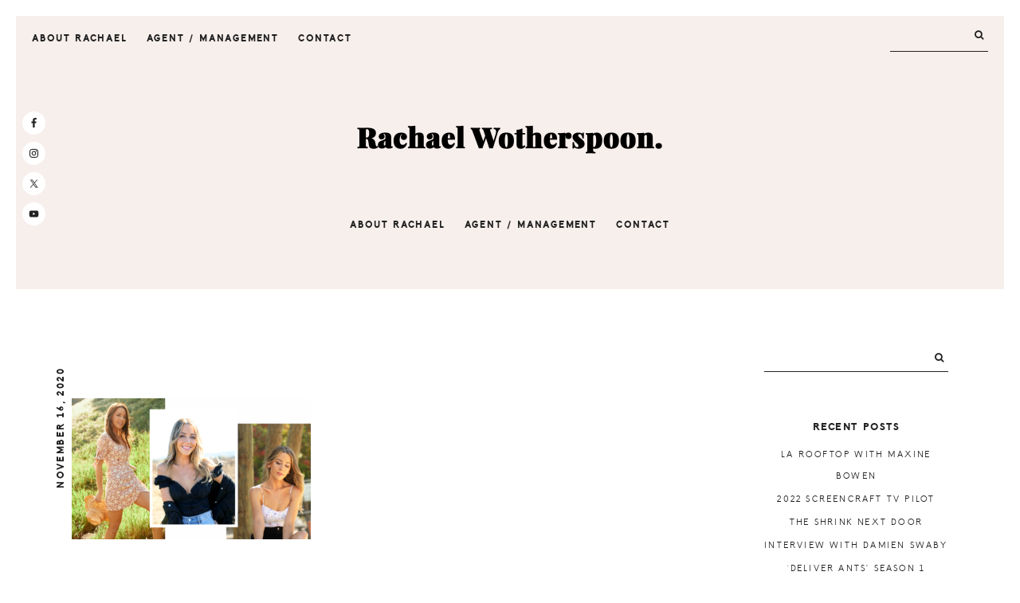

--- FILE ---
content_type: text/html; charset=UTF-8
request_url: https://rachaelwotherspoon.com/rachael-wotherspoon-slideshow-3-copy/
body_size: 8062
content:
<!DOCTYPE html>
<html dir="ltr" lang="en" prefix="og: https://ogp.me/ns#">
<head >
<meta charset="UTF-8" />
<meta name="viewport" content="width=device-width, initial-scale=1" />
<title>Rachael Wotherspoon Actress | Rachael Wotherspoon</title>

		<!-- All in One SEO 4.9.2 - aioseo.com -->
	<meta name="robots" content="max-image-preview:large" />
	<meta name="author" content="rwotherspoon.com"/>
	<link rel="canonical" href="https://rachaelwotherspoon.com/rachael-wotherspoon-slideshow-3-copy/" />
	<meta name="generator" content="All in One SEO (AIOSEO) 4.9.2" />
		<meta property="og:locale" content="en_US" />
		<meta property="og:site_name" content="Rachael Wotherspoon | Rachael Wotherspoon is an Actress and Filmmaker from New Zealand." />
		<meta property="og:type" content="article" />
		<meta property="og:title" content="Rachael Wotherspoon Actress | Rachael Wotherspoon" />
		<meta property="og:url" content="https://rachaelwotherspoon.com/rachael-wotherspoon-slideshow-3-copy/" />
		<meta property="article:published_time" content="2020-11-16T20:45:10+00:00" />
		<meta property="article:modified_time" content="2020-11-16T20:46:18+00:00" />
		<meta name="twitter:card" content="summary" />
		<meta name="twitter:title" content="Rachael Wotherspoon Actress | Rachael Wotherspoon" />
		<script type="application/ld+json" class="aioseo-schema">
			{"@context":"https:\/\/schema.org","@graph":[{"@type":"BreadcrumbList","@id":"https:\/\/rachaelwotherspoon.com\/rachael-wotherspoon-slideshow-3-copy\/#breadcrumblist","itemListElement":[{"@type":"ListItem","@id":"https:\/\/rachaelwotherspoon.com#listItem","position":1,"name":"Home","item":"https:\/\/rachaelwotherspoon.com","nextItem":{"@type":"ListItem","@id":"https:\/\/rachaelwotherspoon.com\/rachael-wotherspoon-slideshow-3-copy\/#listItem","name":"Rachael Wotherspoon Actress"}},{"@type":"ListItem","@id":"https:\/\/rachaelwotherspoon.com\/rachael-wotherspoon-slideshow-3-copy\/#listItem","position":2,"name":"Rachael Wotherspoon Actress","previousItem":{"@type":"ListItem","@id":"https:\/\/rachaelwotherspoon.com#listItem","name":"Home"}}]},{"@type":"ItemPage","@id":"https:\/\/rachaelwotherspoon.com\/rachael-wotherspoon-slideshow-3-copy\/#itempage","url":"https:\/\/rachaelwotherspoon.com\/rachael-wotherspoon-slideshow-3-copy\/","name":"Rachael Wotherspoon Actress | Rachael Wotherspoon","inLanguage":"en","isPartOf":{"@id":"https:\/\/rachaelwotherspoon.com\/#website"},"breadcrumb":{"@id":"https:\/\/rachaelwotherspoon.com\/rachael-wotherspoon-slideshow-3-copy\/#breadcrumblist"},"author":{"@id":"https:\/\/rachaelwotherspoon.com\/author\/finn-wotherspoongmail-com\/#author"},"creator":{"@id":"https:\/\/rachaelwotherspoon.com\/author\/finn-wotherspoongmail-com\/#author"},"datePublished":"2020-11-16T20:45:10+00:00","dateModified":"2020-11-16T20:46:18+00:00"},{"@type":"Organization","@id":"https:\/\/rachaelwotherspoon.com\/#organization","name":"Rachael Wotherspoon","description":"Rachael Wotherspoon is an Actress and Filmmaker from New Zealand.","url":"https:\/\/rachaelwotherspoon.com\/"},{"@type":"Person","@id":"https:\/\/rachaelwotherspoon.com\/author\/finn-wotherspoongmail-com\/#author","url":"https:\/\/rachaelwotherspoon.com\/author\/finn-wotherspoongmail-com\/","name":"rwotherspoon.com","image":{"@type":"ImageObject","@id":"https:\/\/rachaelwotherspoon.com\/rachael-wotherspoon-slideshow-3-copy\/#authorImage","url":"https:\/\/secure.gravatar.com\/avatar\/b2bc8ee2fd19b5538bf7a22344646828?s=96&d=mm&r=g","width":96,"height":96,"caption":"rwotherspoon.com"}},{"@type":"WebSite","@id":"https:\/\/rachaelwotherspoon.com\/#website","url":"https:\/\/rachaelwotherspoon.com\/","name":"Rachael Wotherspoon","description":"Rachael Wotherspoon is an Actress and Filmmaker from New Zealand.","inLanguage":"en","publisher":{"@id":"https:\/\/rachaelwotherspoon.com\/#organization"}}]}
		</script>
		<!-- All in One SEO -->

<link rel='dns-prefetch' href='//maxcdn.bootstrapcdn.com' />
<link rel='dns-prefetch' href='//fonts.googleapis.com' />
<link rel="alternate" type="application/rss+xml" title="Rachael Wotherspoon &raquo; Feed" href="https://rachaelwotherspoon.com/feed/" />
<link rel="alternate" type="application/rss+xml" title="Rachael Wotherspoon &raquo; Comments Feed" href="https://rachaelwotherspoon.com/comments/feed/" />
<script type="text/javascript">
/* <![CDATA[ */
window._wpemojiSettings = {"baseUrl":"https:\/\/s.w.org\/images\/core\/emoji\/15.0.3\/72x72\/","ext":".png","svgUrl":"https:\/\/s.w.org\/images\/core\/emoji\/15.0.3\/svg\/","svgExt":".svg","source":{"concatemoji":"https:\/\/rachaelwotherspoon.com\/wp-includes\/js\/wp-emoji-release.min.js?ver=6.6.4"}};
/*! This file is auto-generated */
!function(i,n){var o,s,e;function c(e){try{var t={supportTests:e,timestamp:(new Date).valueOf()};sessionStorage.setItem(o,JSON.stringify(t))}catch(e){}}function p(e,t,n){e.clearRect(0,0,e.canvas.width,e.canvas.height),e.fillText(t,0,0);var t=new Uint32Array(e.getImageData(0,0,e.canvas.width,e.canvas.height).data),r=(e.clearRect(0,0,e.canvas.width,e.canvas.height),e.fillText(n,0,0),new Uint32Array(e.getImageData(0,0,e.canvas.width,e.canvas.height).data));return t.every(function(e,t){return e===r[t]})}function u(e,t,n){switch(t){case"flag":return n(e,"\ud83c\udff3\ufe0f\u200d\u26a7\ufe0f","\ud83c\udff3\ufe0f\u200b\u26a7\ufe0f")?!1:!n(e,"\ud83c\uddfa\ud83c\uddf3","\ud83c\uddfa\u200b\ud83c\uddf3")&&!n(e,"\ud83c\udff4\udb40\udc67\udb40\udc62\udb40\udc65\udb40\udc6e\udb40\udc67\udb40\udc7f","\ud83c\udff4\u200b\udb40\udc67\u200b\udb40\udc62\u200b\udb40\udc65\u200b\udb40\udc6e\u200b\udb40\udc67\u200b\udb40\udc7f");case"emoji":return!n(e,"\ud83d\udc26\u200d\u2b1b","\ud83d\udc26\u200b\u2b1b")}return!1}function f(e,t,n){var r="undefined"!=typeof WorkerGlobalScope&&self instanceof WorkerGlobalScope?new OffscreenCanvas(300,150):i.createElement("canvas"),a=r.getContext("2d",{willReadFrequently:!0}),o=(a.textBaseline="top",a.font="600 32px Arial",{});return e.forEach(function(e){o[e]=t(a,e,n)}),o}function t(e){var t=i.createElement("script");t.src=e,t.defer=!0,i.head.appendChild(t)}"undefined"!=typeof Promise&&(o="wpEmojiSettingsSupports",s=["flag","emoji"],n.supports={everything:!0,everythingExceptFlag:!0},e=new Promise(function(e){i.addEventListener("DOMContentLoaded",e,{once:!0})}),new Promise(function(t){var n=function(){try{var e=JSON.parse(sessionStorage.getItem(o));if("object"==typeof e&&"number"==typeof e.timestamp&&(new Date).valueOf()<e.timestamp+604800&&"object"==typeof e.supportTests)return e.supportTests}catch(e){}return null}();if(!n){if("undefined"!=typeof Worker&&"undefined"!=typeof OffscreenCanvas&&"undefined"!=typeof URL&&URL.createObjectURL&&"undefined"!=typeof Blob)try{var e="postMessage("+f.toString()+"("+[JSON.stringify(s),u.toString(),p.toString()].join(",")+"));",r=new Blob([e],{type:"text/javascript"}),a=new Worker(URL.createObjectURL(r),{name:"wpTestEmojiSupports"});return void(a.onmessage=function(e){c(n=e.data),a.terminate(),t(n)})}catch(e){}c(n=f(s,u,p))}t(n)}).then(function(e){for(var t in e)n.supports[t]=e[t],n.supports.everything=n.supports.everything&&n.supports[t],"flag"!==t&&(n.supports.everythingExceptFlag=n.supports.everythingExceptFlag&&n.supports[t]);n.supports.everythingExceptFlag=n.supports.everythingExceptFlag&&!n.supports.flag,n.DOMReady=!1,n.readyCallback=function(){n.DOMReady=!0}}).then(function(){return e}).then(function(){var e;n.supports.everything||(n.readyCallback(),(e=n.source||{}).concatemoji?t(e.concatemoji):e.wpemoji&&e.twemoji&&(t(e.twemoji),t(e.wpemoji)))}))}((window,document),window._wpemojiSettings);
/* ]]> */
</script>
<link rel='stylesheet' id='formidable-css' href='https://rachaelwotherspoon.com/wp-admin/admin-ajax.php?action=frmpro_css&#038;ver=492251' type='text/css' media='all' />
<style id='wp-emoji-styles-inline-css' type='text/css'>

	img.wp-smiley, img.emoji {
		display: inline !important;
		border: none !important;
		box-shadow: none !important;
		height: 1em !important;
		width: 1em !important;
		margin: 0 0.07em !important;
		vertical-align: -0.1em !important;
		background: none !important;
		padding: 0 !important;
	}
</style>
<link rel='stylesheet' id='wp-block-library-css' href='https://rachaelwotherspoon.com/wp-includes/css/dist/block-library/style.min.css?ver=6.6.4' type='text/css' media='all' />
<link rel='stylesheet' id='aioseo/css/src/vue/standalone/blocks/table-of-contents/global.scss-css' href='https://rachaelwotherspoon.com/wp-content/plugins/all-in-one-seo-pack/dist/Lite/assets/css/table-of-contents/global.e90f6d47.css?ver=4.9.2' type='text/css' media='all' />
<style id='classic-theme-styles-inline-css' type='text/css'>
/*! This file is auto-generated */
.wp-block-button__link{color:#fff;background-color:#32373c;border-radius:9999px;box-shadow:none;text-decoration:none;padding:calc(.667em + 2px) calc(1.333em + 2px);font-size:1.125em}.wp-block-file__button{background:#32373c;color:#fff;text-decoration:none}
</style>
<style id='global-styles-inline-css' type='text/css'>
:root{--wp--preset--aspect-ratio--square: 1;--wp--preset--aspect-ratio--4-3: 4/3;--wp--preset--aspect-ratio--3-4: 3/4;--wp--preset--aspect-ratio--3-2: 3/2;--wp--preset--aspect-ratio--2-3: 2/3;--wp--preset--aspect-ratio--16-9: 16/9;--wp--preset--aspect-ratio--9-16: 9/16;--wp--preset--color--black: #000000;--wp--preset--color--cyan-bluish-gray: #abb8c3;--wp--preset--color--white: #ffffff;--wp--preset--color--pale-pink: #f78da7;--wp--preset--color--vivid-red: #cf2e2e;--wp--preset--color--luminous-vivid-orange: #ff6900;--wp--preset--color--luminous-vivid-amber: #fcb900;--wp--preset--color--light-green-cyan: #7bdcb5;--wp--preset--color--vivid-green-cyan: #00d084;--wp--preset--color--pale-cyan-blue: #8ed1fc;--wp--preset--color--vivid-cyan-blue: #0693e3;--wp--preset--color--vivid-purple: #9b51e0;--wp--preset--gradient--vivid-cyan-blue-to-vivid-purple: linear-gradient(135deg,rgba(6,147,227,1) 0%,rgb(155,81,224) 100%);--wp--preset--gradient--light-green-cyan-to-vivid-green-cyan: linear-gradient(135deg,rgb(122,220,180) 0%,rgb(0,208,130) 100%);--wp--preset--gradient--luminous-vivid-amber-to-luminous-vivid-orange: linear-gradient(135deg,rgba(252,185,0,1) 0%,rgba(255,105,0,1) 100%);--wp--preset--gradient--luminous-vivid-orange-to-vivid-red: linear-gradient(135deg,rgba(255,105,0,1) 0%,rgb(207,46,46) 100%);--wp--preset--gradient--very-light-gray-to-cyan-bluish-gray: linear-gradient(135deg,rgb(238,238,238) 0%,rgb(169,184,195) 100%);--wp--preset--gradient--cool-to-warm-spectrum: linear-gradient(135deg,rgb(74,234,220) 0%,rgb(151,120,209) 20%,rgb(207,42,186) 40%,rgb(238,44,130) 60%,rgb(251,105,98) 80%,rgb(254,248,76) 100%);--wp--preset--gradient--blush-light-purple: linear-gradient(135deg,rgb(255,206,236) 0%,rgb(152,150,240) 100%);--wp--preset--gradient--blush-bordeaux: linear-gradient(135deg,rgb(254,205,165) 0%,rgb(254,45,45) 50%,rgb(107,0,62) 100%);--wp--preset--gradient--luminous-dusk: linear-gradient(135deg,rgb(255,203,112) 0%,rgb(199,81,192) 50%,rgb(65,88,208) 100%);--wp--preset--gradient--pale-ocean: linear-gradient(135deg,rgb(255,245,203) 0%,rgb(182,227,212) 50%,rgb(51,167,181) 100%);--wp--preset--gradient--electric-grass: linear-gradient(135deg,rgb(202,248,128) 0%,rgb(113,206,126) 100%);--wp--preset--gradient--midnight: linear-gradient(135deg,rgb(2,3,129) 0%,rgb(40,116,252) 100%);--wp--preset--font-size--small: 13px;--wp--preset--font-size--medium: 20px;--wp--preset--font-size--large: 36px;--wp--preset--font-size--x-large: 42px;--wp--preset--spacing--20: 0.44rem;--wp--preset--spacing--30: 0.67rem;--wp--preset--spacing--40: 1rem;--wp--preset--spacing--50: 1.5rem;--wp--preset--spacing--60: 2.25rem;--wp--preset--spacing--70: 3.38rem;--wp--preset--spacing--80: 5.06rem;--wp--preset--shadow--natural: 6px 6px 9px rgba(0, 0, 0, 0.2);--wp--preset--shadow--deep: 12px 12px 50px rgba(0, 0, 0, 0.4);--wp--preset--shadow--sharp: 6px 6px 0px rgba(0, 0, 0, 0.2);--wp--preset--shadow--outlined: 6px 6px 0px -3px rgba(255, 255, 255, 1), 6px 6px rgba(0, 0, 0, 1);--wp--preset--shadow--crisp: 6px 6px 0px rgba(0, 0, 0, 1);}:where(.is-layout-flex){gap: 0.5em;}:where(.is-layout-grid){gap: 0.5em;}body .is-layout-flex{display: flex;}.is-layout-flex{flex-wrap: wrap;align-items: center;}.is-layout-flex > :is(*, div){margin: 0;}body .is-layout-grid{display: grid;}.is-layout-grid > :is(*, div){margin: 0;}:where(.wp-block-columns.is-layout-flex){gap: 2em;}:where(.wp-block-columns.is-layout-grid){gap: 2em;}:where(.wp-block-post-template.is-layout-flex){gap: 1.25em;}:where(.wp-block-post-template.is-layout-grid){gap: 1.25em;}.has-black-color{color: var(--wp--preset--color--black) !important;}.has-cyan-bluish-gray-color{color: var(--wp--preset--color--cyan-bluish-gray) !important;}.has-white-color{color: var(--wp--preset--color--white) !important;}.has-pale-pink-color{color: var(--wp--preset--color--pale-pink) !important;}.has-vivid-red-color{color: var(--wp--preset--color--vivid-red) !important;}.has-luminous-vivid-orange-color{color: var(--wp--preset--color--luminous-vivid-orange) !important;}.has-luminous-vivid-amber-color{color: var(--wp--preset--color--luminous-vivid-amber) !important;}.has-light-green-cyan-color{color: var(--wp--preset--color--light-green-cyan) !important;}.has-vivid-green-cyan-color{color: var(--wp--preset--color--vivid-green-cyan) !important;}.has-pale-cyan-blue-color{color: var(--wp--preset--color--pale-cyan-blue) !important;}.has-vivid-cyan-blue-color{color: var(--wp--preset--color--vivid-cyan-blue) !important;}.has-vivid-purple-color{color: var(--wp--preset--color--vivid-purple) !important;}.has-black-background-color{background-color: var(--wp--preset--color--black) !important;}.has-cyan-bluish-gray-background-color{background-color: var(--wp--preset--color--cyan-bluish-gray) !important;}.has-white-background-color{background-color: var(--wp--preset--color--white) !important;}.has-pale-pink-background-color{background-color: var(--wp--preset--color--pale-pink) !important;}.has-vivid-red-background-color{background-color: var(--wp--preset--color--vivid-red) !important;}.has-luminous-vivid-orange-background-color{background-color: var(--wp--preset--color--luminous-vivid-orange) !important;}.has-luminous-vivid-amber-background-color{background-color: var(--wp--preset--color--luminous-vivid-amber) !important;}.has-light-green-cyan-background-color{background-color: var(--wp--preset--color--light-green-cyan) !important;}.has-vivid-green-cyan-background-color{background-color: var(--wp--preset--color--vivid-green-cyan) !important;}.has-pale-cyan-blue-background-color{background-color: var(--wp--preset--color--pale-cyan-blue) !important;}.has-vivid-cyan-blue-background-color{background-color: var(--wp--preset--color--vivid-cyan-blue) !important;}.has-vivid-purple-background-color{background-color: var(--wp--preset--color--vivid-purple) !important;}.has-black-border-color{border-color: var(--wp--preset--color--black) !important;}.has-cyan-bluish-gray-border-color{border-color: var(--wp--preset--color--cyan-bluish-gray) !important;}.has-white-border-color{border-color: var(--wp--preset--color--white) !important;}.has-pale-pink-border-color{border-color: var(--wp--preset--color--pale-pink) !important;}.has-vivid-red-border-color{border-color: var(--wp--preset--color--vivid-red) !important;}.has-luminous-vivid-orange-border-color{border-color: var(--wp--preset--color--luminous-vivid-orange) !important;}.has-luminous-vivid-amber-border-color{border-color: var(--wp--preset--color--luminous-vivid-amber) !important;}.has-light-green-cyan-border-color{border-color: var(--wp--preset--color--light-green-cyan) !important;}.has-vivid-green-cyan-border-color{border-color: var(--wp--preset--color--vivid-green-cyan) !important;}.has-pale-cyan-blue-border-color{border-color: var(--wp--preset--color--pale-cyan-blue) !important;}.has-vivid-cyan-blue-border-color{border-color: var(--wp--preset--color--vivid-cyan-blue) !important;}.has-vivid-purple-border-color{border-color: var(--wp--preset--color--vivid-purple) !important;}.has-vivid-cyan-blue-to-vivid-purple-gradient-background{background: var(--wp--preset--gradient--vivid-cyan-blue-to-vivid-purple) !important;}.has-light-green-cyan-to-vivid-green-cyan-gradient-background{background: var(--wp--preset--gradient--light-green-cyan-to-vivid-green-cyan) !important;}.has-luminous-vivid-amber-to-luminous-vivid-orange-gradient-background{background: var(--wp--preset--gradient--luminous-vivid-amber-to-luminous-vivid-orange) !important;}.has-luminous-vivid-orange-to-vivid-red-gradient-background{background: var(--wp--preset--gradient--luminous-vivid-orange-to-vivid-red) !important;}.has-very-light-gray-to-cyan-bluish-gray-gradient-background{background: var(--wp--preset--gradient--very-light-gray-to-cyan-bluish-gray) !important;}.has-cool-to-warm-spectrum-gradient-background{background: var(--wp--preset--gradient--cool-to-warm-spectrum) !important;}.has-blush-light-purple-gradient-background{background: var(--wp--preset--gradient--blush-light-purple) !important;}.has-blush-bordeaux-gradient-background{background: var(--wp--preset--gradient--blush-bordeaux) !important;}.has-luminous-dusk-gradient-background{background: var(--wp--preset--gradient--luminous-dusk) !important;}.has-pale-ocean-gradient-background{background: var(--wp--preset--gradient--pale-ocean) !important;}.has-electric-grass-gradient-background{background: var(--wp--preset--gradient--electric-grass) !important;}.has-midnight-gradient-background{background: var(--wp--preset--gradient--midnight) !important;}.has-small-font-size{font-size: var(--wp--preset--font-size--small) !important;}.has-medium-font-size{font-size: var(--wp--preset--font-size--medium) !important;}.has-large-font-size{font-size: var(--wp--preset--font-size--large) !important;}.has-x-large-font-size{font-size: var(--wp--preset--font-size--x-large) !important;}
:where(.wp-block-post-template.is-layout-flex){gap: 1.25em;}:where(.wp-block-post-template.is-layout-grid){gap: 1.25em;}
:where(.wp-block-columns.is-layout-flex){gap: 2em;}:where(.wp-block-columns.is-layout-grid){gap: 2em;}
:root :where(.wp-block-pullquote){font-size: 1.5em;line-height: 1.6;}
</style>
<link rel='stylesheet' id='tp_twitter_plugin_css-css' href='https://rachaelwotherspoon.com/wp-content/plugins/recent-tweets-widget/tp_twitter_plugin.css?ver=1.0' type='text/css' media='screen' />
<link rel='stylesheet' id='sq-shortcode-styles-css' href='https://rachaelwotherspoon.com/wp-content/plugins/sculpture-qode-columns/inc/css/style.css?ver=6.6.4' type='text/css' media='all' />
<link rel='stylesheet' id='dashicons-css' href='https://rachaelwotherspoon.com/wp-includes/css/dashicons.min.css?ver=6.6.4' type='text/css' media='all' />
<link rel='stylesheet' id='font-awesome-css' href='//maxcdn.bootstrapcdn.com/font-awesome/latest/css/font-awesome.min.css?ver=6.6.4' type='text/css' media='all' />
<link rel='stylesheet' id='google-fonts-css' href='//fonts.googleapis.com/css?family=Karla%3A400%2C400i%2C600&#038;ver=1.0.0' type='text/css' media='all' />
<link rel='stylesheet' id='simple-social-icons-font-css' href='https://rachaelwotherspoon.com/wp-content/plugins/simple-social-icons/css/style.css?ver=4.0.0' type='text/css' media='all' />
<link rel='stylesheet' id='dainty-css' href='https://rachaelwotherspoon.com/wp-content/themes/hm-dainty/style.css?ver=1.0.0' type='text/css' media='all' />
<script type="text/javascript" src="https://rachaelwotherspoon.com/wp-includes/js/jquery/jquery.min.js?ver=3.7.1" id="jquery-core-js"></script>
<script type="text/javascript" src="https://rachaelwotherspoon.com/wp-includes/js/jquery/jquery-migrate.min.js?ver=3.4.1" id="jquery-migrate-js"></script>
<link rel="https://api.w.org/" href="https://rachaelwotherspoon.com/wp-json/" /><link rel="alternate" title="JSON" type="application/json" href="https://rachaelwotherspoon.com/wp-json/wp/v2/media/1539" /><link rel="EditURI" type="application/rsd+xml" title="RSD" href="https://rachaelwotherspoon.com/xmlrpc.php?rsd" />
<meta name="generator" content="WordPress 6.6.4" />
<link rel='shortlink' href='https://rachaelwotherspoon.com/?p=1539' />
<link rel="alternate" title="oEmbed (JSON)" type="application/json+oembed" href="https://rachaelwotherspoon.com/wp-json/oembed/1.0/embed?url=https%3A%2F%2Frachaelwotherspoon.com%2Frachael-wotherspoon-slideshow-3-copy%2F" />
<link rel="alternate" title="oEmbed (XML)" type="text/xml+oembed" href="https://rachaelwotherspoon.com/wp-json/oembed/1.0/embed?url=https%3A%2F%2Frachaelwotherspoon.com%2Frachael-wotherspoon-slideshow-3-copy%2F&#038;format=xml" />
<link rel="pingback" href="https://rachaelwotherspoon.com/xmlrpc.php" />
<style type="text/css">.site-title a { background: url(https://rachaelwotherspoon.com/wp-content/uploads/2020/03/rachael-wotherspoon-actor.png) no-repeat !important; }</style>
<style type="text/css">            .sub-container, button.sub-menu-toggle, .woocommerce button.sub-menu-toggle, .woocommerce button.sub-menu-toggle:hover {
                background-color: ;
           }
                .footer-widgets {
                background-color: ;
            }
                .site-footer {
                background-color: ;
            }
                .enews, .jetpack_subscription_widget .widget-wrap {
                background-color: ;
            }
                body, input, .odd time.entry-time, .even time.entry-time, .entry-title a, .entry-title a:hover, .sidebar li a, .sidebar li a:hover, .sidebar .cat-item a:hover, .footer-widgets li a, .footer-widgets li a:hover, .search-form input, .search-form input[type="submit"], .sharrre .share, .sharrre:hover .share, .sharrre .share, textarea, textarea#comment, .site-title a, .site-title a:hover, .site-title a:focus, .widgettitle, h1.entry-title, time.entry-time, .jp-relatedposts-post-title a:hover, #jp-relatedposts h3.jp-relatedposts-headline em, h4.jp-relatedposts-post-title a, h4.jp-relatedposts-post-title a:hover, .pagination-previous a:hover, .pagination-next a:hover, .pagination-previous a, .pagination-next a, a.comment-reply-link, a.comment-reply-link:hover, a.comment-author-link, .comment-author, button.menu-toggle:hover, button.menu-toggle.activated, .wpulike-robeen .count-box, .wpulike-animated-heart .count-box {
                color: ;
            }
            .wpulike-robeen svg .heart, .wpulike-animated-heart .wpulike-svg-heart {
            	fill: ;
            }
            .search-form, .adjacent-entry-pagination .pagination-previous {
            	border-color: ;
            }
            .woocommerce span.onsale {
            	background-color:  !important;
            }
                .entry-content h1, .entry-content h2, .entry-content h3, .entry-content h4, .entry-content h5, .entry-content h6, blockquote, article ol>li:before, .heart-this-wrap .heart-this.active, .heart-this.active:before, .heart-this:hover, .heart-this-wrap .heart-this:hover {
            	color: ;
            }
            .wpulike-robeen .wp_ulike_btn:checked+svg .heart {
            	fill: ;
            }
            .wpulike-animated-heart .wp_ulike_btn.image-unlike {
            	background-color: ;
            }
                .genesis-nav-menu a, button.menu-toggle, button.sub-menu-toggle, .nav-primary .search-form input, .nav-primary .search-form input[type="submit"], .genesis-nav-menu .sub-menu .current-menu-item>a, button.sub-menu-toggle:before {
                color: ;
            }
            .woocommerce button.menu-toggle {
            	color:  !important;
            }
            .nav-primary .search-form {
            	border-color: ;
            }
                .genesis-nav-menu a:hover, .nav-primary a:hover, .genesis-nav-menu .sub-menu .current-menu-item>a:hover, button.sub-menu-toggle:hover:before {
                color: ;
            }
            .genesis-nav-menu a::after {
            	background-color: ;
            }
                .entry-content a, .author-box a, .user-profile a, p.logged-in-as a, .sidebar .widget p a, .footer-widgets p a, .logged-in-as a, a.post-edit-link, a.comment-edit-link, a.more-link {
                color: ;
                border-color: ;
            }
                .entry-content a:hover, .author-box a:hover, .user-profile a:hover, p.logged-in-as a:hover, .sidebar .widget p a:hover, .footer-widgets p a:hover, .logged-in-as a:hover, a.post-edit-link:hover, a.comment-edit-link:hover, a.more-link:hover, a:hover {
                color: ;
                border-color: ;
            }
            a.more-link:after {
            	background-color: ;
            }
                .button, a.button, .entry-content a.button, button, input[type="button"], input[type="reset"], input[type="submit"], .posts-archive .category-index .more-from-category a, .home-middle .more-from-category a, .woocommerce #respond input#submit, .woocommerce a.button, .woocommerce button.button, .woocommerce input.button, .woocommerce input.button.alt, input#place_order, nav.woocommerce-MyAccount-navigation li a, .woocommerce button, button.single_add_to_cart_button.button.alt, .woocommerce a.button.alt {
                background-color: ;
                border-color: ;
            }
            .button:hover, a.button:hover, .entry-content a.button:hover, .button:focus, button:hover, button:focus, input:hover[type="button"], input:focus[type="button"], input:hover[type="reset"], input:focus[type="reset"], input:hover[type="submit"], input:focus[type="submit"], .more-from-category a:hover, .posts-archive .category-index .more-from-category a:hover, .home-middle .more-from-category a:hover, .woocommerce #respond input#submit:hover, .woocommerce a.button:hover, .woocommerce button.button:hover, .woocommerce input.button:hover, .woocommerce input.button.alt:hover, input#place_order:hover, nav.woocommerce-MyAccount-navigation li a:hover, .woocommerce button:hover, button.single_add_to_cart_button.button.alt:hover, .woocommerce a.button.alt:hover {
                color: ;
                border-color: ;
            }
    </style><style type="text/css">            .footer-widgets {
                background-size: ;
           }
                .sub-container {
                background-size: ;
           }
    </style><link rel="icon" href="https://rachaelwotherspoon.com/wp-content/uploads/2020/03/cropped-rachael-wotherspoon-favicon-1-32x32.jpg" sizes="32x32" />
<link rel="icon" href="https://rachaelwotherspoon.com/wp-content/uploads/2020/03/cropped-rachael-wotherspoon-favicon-1-192x192.jpg" sizes="192x192" />
<link rel="apple-touch-icon" href="https://rachaelwotherspoon.com/wp-content/uploads/2020/03/cropped-rachael-wotherspoon-favicon-1-180x180.jpg" />
<meta name="msapplication-TileImage" content="https://rachaelwotherspoon.com/wp-content/uploads/2020/03/cropped-rachael-wotherspoon-favicon-1-270x270.jpg" />
		<style type="text/css" id="wp-custom-css">
			.entry-meta .entry-categories, .entry-meta .entry-categories a {
	font-size: 7.5px;
}

.entry-title {
	text-align: center;
}

.entry-header{
	display:none;
}		</style>
		</head>
<body class="attachment attachment-template-default single single-attachment postid-1539 attachmentid-1539 attachment-png metaslider-plugin custom-header header-image header-full-width content-sidebar genesis-breadcrumbs-hidden genesis-footer-widgets-hidden dainty" itemscope itemtype="https://schema.org/WebPage"><div class="site-container"><div class="sub-container"><ul class="genesis-skip-link"><li><a href="#genesis-nav-primary" class="screen-reader-shortcut"> Skip to primary navigation</a></li><li><a href="#genesis-content" class="screen-reader-shortcut"> Skip to main content</a></li><li><a href="#genesis-sidebar-primary" class="screen-reader-shortcut"> Skip to primary sidebar</a></li></ul><nav class="nav-primary" aria-label="Main" itemscope itemtype="https://schema.org/SiteNavigationElement" id="genesis-nav-primary"><div class="wrap"><ul id="menu-main" class="menu genesis-nav-menu menu-primary js-superfish"><li id="menu-item-74" class="menu-item menu-item-type-post_type menu-item-object-page menu-item-74"><a href="https://rachaelwotherspoon.com/about-rachael/" itemprop="url"><span itemprop="name">About Rachael</span></a></li>
<li id="menu-item-150" class="menu-item menu-item-type-post_type menu-item-object-page menu-item-150"><a href="https://rachaelwotherspoon.com/agent-management-info-and-resume/" itemprop="url"><span itemprop="name">Agent / Management</span></a></li>
<li id="menu-item-75" class="menu-item menu-item-type-post_type menu-item-object-page menu-item-75"><a href="https://rachaelwotherspoon.com/contact/" itemprop="url"><span itemprop="name">Contact</span></a></li>
<li class="right search"><form class="search-form" method="get" action="https://rachaelwotherspoon.com/" role="search" itemprop="potentialAction" itemscope itemtype="https://schema.org/SearchAction"><input class="search-form-input" type="search" name="s" id="searchform-1" itemprop="query-input"><input class="search-form-submit" type="submit" value="&#xf002;"><meta content="https://rachaelwotherspoon.com/?s={s}" itemprop="target"></form></li></ul></div></nav><header class="site-header" itemscope itemtype="https://schema.org/WPHeader"><div class="wrap"><div class="title-area"><p class="site-title" itemprop="headline"><a href="https://rachaelwotherspoon.com/">Rachael Wotherspoon</a></p></div><nav class="nav-secondary" aria-label="Secondary" itemscope itemtype="https://schema.org/SiteNavigationElement"><div class="wrap"><ul id="menu-main-1" class="menu genesis-nav-menu menu-secondary js-superfish"><li class="menu-item menu-item-type-post_type menu-item-object-page menu-item-74"><a href="https://rachaelwotherspoon.com/about-rachael/" itemprop="url"><span itemprop="name">About Rachael</span></a></li>
<li class="menu-item menu-item-type-post_type menu-item-object-page menu-item-150"><a href="https://rachaelwotherspoon.com/agent-management-info-and-resume/" itemprop="url"><span itemprop="name">Agent / Management</span></a></li>
<li class="menu-item menu-item-type-post_type menu-item-object-page menu-item-75"><a href="https://rachaelwotherspoon.com/contact/" itemprop="url"><span itemprop="name">Contact</span></a></li>
</ul></div></nav></div></header><div class="floating-social"><section id="simple-social-icons-3" class="widget simple-social-icons"><div class="widget-wrap"><ul class="aligncenter"><li class="ssi-facebook"><a href="https://www.facebook.com/rachwotherspoon" target="_blank" rel="noopener noreferrer"><svg role="img" class="social-facebook" aria-labelledby="social-facebook-3"><title id="social-facebook-3">Facebook</title><use xlink:href="https://rachaelwotherspoon.com/wp-content/plugins/simple-social-icons/symbol-defs.svg#social-facebook"></use></svg></a></li><li class="ssi-instagram"><a href="https://www.instagram.com/rachwotherspoon" target="_blank" rel="noopener noreferrer"><svg role="img" class="social-instagram" aria-labelledby="social-instagram-3"><title id="social-instagram-3">Instagram</title><use xlink:href="https://rachaelwotherspoon.com/wp-content/plugins/simple-social-icons/symbol-defs.svg#social-instagram"></use></svg></a></li><li class="ssi-twitter"><a href="https://twitter.com/ImRachW" target="_blank" rel="noopener noreferrer"><svg role="img" class="social-twitter" aria-labelledby="social-twitter-3"><title id="social-twitter-3">Twitter</title><use xlink:href="https://rachaelwotherspoon.com/wp-content/plugins/simple-social-icons/symbol-defs.svg#social-twitter"></use></svg></a></li><li class="ssi-youtube"><a href="https://www.youtube.com/channel/UCTjvPhU9nO2ERVdBc27iBYA" target="_blank" rel="noopener noreferrer"><svg role="img" class="social-youtube" aria-labelledby="social-youtube-3"><title id="social-youtube-3">YouTube</title><use xlink:href="https://rachaelwotherspoon.com/wp-content/plugins/simple-social-icons/symbol-defs.svg#social-youtube"></use></svg></a></li></ul></div></section>
</div></div><div class="site-inner"><div class="content-sidebar-wrap"><main class="content" id="genesis-content"><article class="post-1539 attachment type-attachment status-inherit entry odd" aria-label="Rachael Wotherspoon Actress" itemscope itemtype="https://schema.org/CreativeWork"><header class="entry-header"><h1 class="entry-title" itemprop="headline">Rachael Wotherspoon Actress</h1>
</header><div class="entry-meta"><time class="entry-time" itemprop="datePublished" datetime="2020-11-16T20:45:10+00:00">November 16, 2020</time></div><div class="entry-content" itemprop="text"><body><p class="attachment"><a href="https://rachaelwotherspoon.com/wp-content/uploads/2020/11/rachael-wotherspoon-slideshow-3-copy.png"><img decoding="async" width="300" height="177" src="https://rachaelwotherspoon.com/wp-content/uploads/2020/11/rachael-wotherspoon-slideshow-3-copy-300x177.png" class="attachment-medium size-medium" alt="Rachael Wotherspoon Actress" srcset="https://rachaelwotherspoon.com/wp-content/uploads/2020/11/rachael-wotherspoon-slideshow-3-copy-300x177.png 300w, https://rachaelwotherspoon.com/wp-content/uploads/2020/11/rachael-wotherspoon-slideshow-3-copy-1024x605.png 1024w, https://rachaelwotherspoon.com/wp-content/uploads/2020/11/rachael-wotherspoon-slideshow-3-copy-768x454.png 768w, https://rachaelwotherspoon.com/wp-content/uploads/2020/11/rachael-wotherspoon-slideshow-3-copy-1536x908.png 1536w, https://rachaelwotherspoon.com/wp-content/uploads/2020/11/rachael-wotherspoon-slideshow-3-copy-2048x1210.png 2048w, https://rachaelwotherspoon.com/wp-content/uploads/2020/11/rachael-wotherspoon-slideshow-3-copy-1100x650.png 1100w" sizes="(max-width: 300px) 100vw, 300px" loading="lazy"></a></p>
</body></div></article></main><aside class="sidebar sidebar-primary widget-area" role="complementary" aria-label="Primary Sidebar" itemscope itemtype="https://schema.org/WPSideBar" id="genesis-sidebar-primary"><h2 class="genesis-sidebar-title screen-reader-text">Primary Sidebar</h2><section id="search-2" class="widget widget_search"><div class="widget-wrap"><form class="search-form" method="get" action="https://rachaelwotherspoon.com/" role="search" itemprop="potentialAction" itemscope itemtype="https://schema.org/SearchAction"><input class="search-form-input" type="search" name="s" id="searchform-2" itemprop="query-input"><input class="search-form-submit" type="submit" value="&#xf002;"><meta content="https://rachaelwotherspoon.com/?s={s}" itemprop="target"></form></div></section>

		<section id="recent-posts-2" class="widget widget_recent_entries"><div class="widget-wrap">
		<h3 class="widgettitle widget-title">Recent Posts</h3>

		<ul>
											<li>
					<a href="https://rachaelwotherspoon.com/la-rooftop-with-maxine-bowen/">LA Rooftop with Maxine Bowen</a>
									</li>
											<li>
					<a href="https://rachaelwotherspoon.com/2022-screencraft-tv-pilot/">2022 ScreenCraft TV Pilot</a>
									</li>
											<li>
					<a href="https://rachaelwotherspoon.com/work-on-the-shrink-next-door/">The Shrink Next Door</a>
									</li>
											<li>
					<a href="https://rachaelwotherspoon.com/interview-with-damien-swaby/">Interview with Damien Swaby</a>
									</li>
											<li>
					<a href="https://rachaelwotherspoon.com/deliver-ants-s1/">&#8216;Deliver Ants&#8217; Season 1</a>
									</li>
					</ul>

		</div></section>
<section id="categories-2" class="widget widget_categories"><div class="widget-wrap"><h3 class="widgettitle widget-title">Categories</h3>

			<ul>
					<li class="cat-item cat-item-4"><a href="https://rachaelwotherspoon.com/category/rachael/">About Rach</a>
</li>
	<li class="cat-item cat-item-13"><a href="https://rachaelwotherspoon.com/category/film-production/">Film Production</a>
</li>
	<li class="cat-item cat-item-7"><a href="https://rachaelwotherspoon.com/category/modelling/">Modeling</a>
</li>
	<li class="cat-item cat-item-5"><a href="https://rachaelwotherspoon.com/category/recent-work/">Recent Work</a>
</li>
	<li class="cat-item cat-item-1"><a href="https://rachaelwotherspoon.com/category/uncategorized/">Uncategorized</a>
</li>
			</ul>

			</div></section>
</aside></div></div><footer class="site-footer" itemscope itemtype="https://schema.org/WPFooter"><div class="wrap"><p>Copyright &copy; 2025 &#11825; Rachael Wotherspoon &#11825; By <a href="https://heartenmade.com">Hearten Made</a></p><p>Copyright &#xA9;&nbsp;2025 · <a href="http://dainty-demo.heartenmade.com">Dainty</a> on <a href="https://www.studiopress.com/">Genesis Framework</a> · <a href="https://wordpress.org/">WordPress</a> · <a href="https://rachaelwotherspoon.com/wp-login.php">Log in</a></p></div></footer></div><style type="text/css" media="screen">#simple-social-icons-3 ul li a, #simple-social-icons-3 ul li a:hover, #simple-social-icons-3 ul li a:focus { background-color: #ffffff !important; border-radius: 25px; color: #222222 !important; border: 1px #ffffff solid !important; font-size: 13px; padding: 7px; }  #simple-social-icons-3 ul li a:hover, #simple-social-icons-3 ul li a:focus { background-color: #ffffff !important; border-color: #ffffff !important; color: #797979 !important; }  #simple-social-icons-3 ul li a:focus { outline: 1px dotted #ffffff !important; }</style><script type="module"  src="https://rachaelwotherspoon.com/wp-content/plugins/all-in-one-seo-pack/dist/Lite/assets/table-of-contents.95d0dfce.js?ver=4.9.2" id="aioseo/js/src/vue/standalone/blocks/table-of-contents/frontend.js-js"></script>
<script type="text/javascript" id="nfd-performance-lazy-loader-js-before">
/* <![CDATA[ */
window.nfdPerformance = window.nfdPerformance || {};
        window.nfdPerformance.imageOptimization = window.nfdPerformance.imageOptimization || {};
        window.nfdPerformance.imageOptimization.lazyLoading = {"classes":["nfd-performance-not-lazy","a3-notlazy","disable-lazyload","no-lazy","no-lazyload","skip-lazy"],"attributes":["data-lazy-src","data-crazy-lazy=\"exclude\"","data-no-lazy","data-no-lazy=\"1\""]};
/* ]]> */
</script>
<script type="text/javascript" src="https://rachaelwotherspoon.com/wp-content/plugins/mojo-marketplace-wp-plugin//vendor/newfold-labs/wp-module-performance/build/image-lazy-loader.min.js?ver=1738192285" id="nfd-performance-lazy-loader-js"></script>
<script type="text/javascript" src="https://rachaelwotherspoon.com/wp-includes/js/hoverIntent.min.js?ver=1.10.2" id="hoverIntent-js"></script>
<script type="text/javascript" src="https://rachaelwotherspoon.com/wp-content/themes/genesis/lib/js/menu/superfish.min.js?ver=1.7.10" id="superfish-js"></script>
<script type="text/javascript" src="https://rachaelwotherspoon.com/wp-content/themes/genesis/lib/js/menu/superfish.args.min.js?ver=3.6.1" id="superfish-args-js"></script>
<script type="text/javascript" src="https://rachaelwotherspoon.com/wp-content/themes/genesis/lib/js/skip-links.min.js?ver=3.6.1" id="skip-links-js"></script>
<script type="text/javascript" src="https://rachaelwotherspoon.com/wp-content/themes/hm-dainty/js/general.js?ver=1.0.0" id="dainty-general-js"></script>
<script type="text/javascript" src="https://rachaelwotherspoon.com/wp-content/themes/hm-dainty/js/theia-sticky-sidebar.js?ver=1.0.0" id="theia-sticky-sidebar-js"></script>
</body></html>

<!--Generated by Newfold Page Cache-->

--- FILE ---
content_type: text/css
request_url: https://rachaelwotherspoon.com/wp-content/themes/hm-dainty/style.css?ver=1.0.0
body_size: 12600
content:
/*
 	Theme Name: Dainty
	Description: A responsive child theme built for the Genesis Framework.
	Author: Carissa Allen
	Author URI: http://heartenmade.com
	Copyright: Copyright (c) 2019, Hearten Made
	Version: 1.0.0
	
	Tags: responsive, two-columns, fixed-width, full-width-template, theme-options, threaded-comments, front-page, customizer
	
	Template: genesis
	Template Version: 1.0.0

	License: GPL-2.0+
	License URI: http://www.opensource.org/licenses/gpl-license.php
*/

/*! normalize.css v7.0.0 | MIT License | github.com/necolas/normalize.css */

html{line-height:1.15;-ms-text-size-adjust:100%;-webkit-text-size-adjust:100%}body{margin:0}article,aside,footer,header,nav,section{display:block}h1{font-size:2em;margin:0.67em 0}figcaption,figure,main{display:block}figure{margin:1em 40px}hr{box-sizing:content-box;height:0;overflow:visible}pre{font-family:monospace, monospace;font-size:1em}a{background-color:transparent;-webkit-text-decoration-skip:objects}abbr[title]{border-bottom:none;text-decoration:underline;text-decoration:underline dotted}b,strong{font-weight:inherit}b,strong{font-weight:bolder}code,kbd,samp{font-family:monospace, monospace;font-size:1em}dfn{font-style:italic}mark{background-color:#ff0;color:#000}small{font-size:80%}sub,sup{font-size:75%;line-height:0;position:relative;vertical-align:baseline}sub{bottom:-0.25em}sup{top:-0.5em}audio,video{display:inline-block}audio:not([controls]){display:none;height:0}img{border-style:none}svg:not(:root){overflow:hidden}button,input,optgroup,select,textarea{font-family:sans-serif;font-size:100%;line-height:1.15;margin:0}button,input{overflow:visible}button,select{text-transform:none}button,html [type="button"],[type="reset"],[type="submit"]{-webkit-appearance:button}button::-moz-focus-inner,[type="button"]::-moz-focus-inner,[type="reset"]::-moz-focus-inner,[type="submit"]::-moz-focus-inner{border-style:none;padding:0}button:-moz-focusring,[type="button"]:-moz-focusring,[type="reset"]:-moz-focusring,[type="submit"]:-moz-focusring{outline:1px dotted ButtonText}fieldset{padding:0.35em 0.75em 0.625em}legend{box-sizing:border-box;color:inherit;display:table;max-width:100%;padding:0;white-space:normal}progress{display:inline-block;vertical-align:baseline}textarea{overflow:auto}[type="checkbox"],[type="radio"]{box-sizing:border-box;padding:0}[type="number"]::-webkit-inner-spin-button,[type="number"]::-webkit-outer-spin-button{height:auto}[type="search"]{-webkit-appearance:textfield;outline-offset:-2px}[type="search"]::-webkit-search-cancel-button,[type="search"]::-webkit-search-decoration{-webkit-appearance:none}::-webkit-file-upload-button{-webkit-appearance:button;font:inherit}details,menu{display:block}summary{display:list-item}canvas{display:inline-block}template{display:none}[hidden]{display:none}


/* MINIFIED */

*, input[type="search"] {
	-webkit-box-sizing: border-box;
	box-sizing: border-box
}
.author-box:after, .clear:after, .clearfix:after, .entry:after, .entry-content:after, .footer-widgets:after, .nav-primary:after, .nav-secondary:after, .pagination:after, .site-container:after, .site-footer:after, .site-header:after, .site-inner:after, .widget:after, .widget-area:after, .after-entry:after, .comment-respond:after, .wrap:after {
	clear: both;
	content: " ";
	display: table
}
.clear, .clear-line, .clearfix {
	clear: both;
	margin-bottom: 25px
}
@font-face {
	font-family: 'Cherry';
	src: url(fonts/LilGrotesk-Regular.woff) format("woff");
	font-weight:normal;
	font-weight: 400
}
@font-face {
	font-family: 'Cherry';
	src: url(fonts/LilGrotesk-Bold.woff) format("woff");
	font-weight:bold;
	font-weight: 700
}
.alignfull, .alignwide {
	margin-top: 2em;
	margin-bottom: 2em
}
.full-width-content .entry-content .alignfull {
	margin-left: calc(-100vw / 2 + 100% / 2);
	margin-right: calc(-100vw / 2 + 100% / 2);
	max-width: 100vw
}
@media (max-width: 1023px) {
	.content-sidebar-wrap .entry-content .alignfull {
		margin-left: calc(-100vw / 2 + 100% / 2);
		margin-right: calc(-100vw / 2 + 100% / 2);
		max-width: 100vw
	}
}
.full-width-content .content-sidebar-wrap .entry-content .alignwide {
	margin-left: -80px;
	margin-right: -80px;
	max-width: 975px
}
.content-sidebar-wrap .entry-content .alignwide {
	margin-left: -30px;
	margin-right: -30px;
	max-width: 860px
}
@media (max-width: 1200px) {
	.content-sidebar-wrap .entry-content .alignwide {
		margin: 0
	}
}
@media (max-width: 1023px) {
	.content-sidebar-wrap .entry-content .alignwide {
		width: 100%;
		margin: 0 auto
	}
	.full-width-content .content-sidebar-wrap .entry-content .alignwide {
		margin-left: 0;
		margin-right: 0
	}
}
.wp-block-image figcaption {
	margin-top: .5em;
	margin-bottom: 1em;
	color: #797979;
	text-align: center;
	font-size: 13px;
	font-family: 'Cherry', 'Helvetica Neue', Arial, sans-serif;
	letter-spacing: .1em;
	text-transform: uppercase
}
.wp-block-media-text .wp-block-media-text__content {
	line-height: normal
}
.wp-block-jetpack-slideshow .wp-block-jetpack-slideshow_slide {
	background: transparent!important
}
.wp-block-jetpack-slideshow .wp-block-jetpack-slideshow_button-prev, .wp-block-jetpack-slideshow .wp-block-jetpack-slideshow_button-next {
	border-radius: 35px!important;
	background-color: #222!important;
	background-size: 18px!important
}
.entry-content p.has-background {
	padding: 25px 30px
}
body {
	color: #222;
	font-family: 'Karla', 'Helvetica Neue', Arial, sans-serif;
	letter-spacing: .015em;
	font-size: 15px;
	font-weight: 400;
	line-height: 2.1;
	-webkit-font-smoothing: antialiased;
	text-rendering: optimizeLegibility;
	margin: 0
}
a, button, input:focus, input[type="button"], input[type="reset"], input[type="submit"], textarea:focus, a.more-link, .more-from-category a, .sidebar .cat-item a {
	-o-transition: all, .4s;
	-webkit-transition: all, .4s;
	transition: all, .4s;
	text-decoration: none;
	-webkit-appearance: none
}
::-moz-selection {
	background-color: #222;
	color: #fff
}
::selection {
	background-color: #222;
	color: #fff
}
a {
	color: #222;
	text-decoration: none;
	-webkit-box-shadow: none;
	box-shadow: none;
	outline: none
}
a:hover {
	color: #996716;
	cursor: pointer
}
a img, .grid-image img, .simple-grid .entry-image-link img, .woocommerce div.product div.images img, .woocommerce ul.products li.product a img, a.entry-image-link img, .jr-insta-thumb img, .jp-relatedposts-post img {
	-webkit-transition: opacity .25s ease-in-out;
	-o-transition: opacity .25s ease-in-out;
	transition: opacity .25s ease-in-out;
	-webkit-backface-visibility: hidden;
	backface-visibility: hidden;
	background: #fefefe
}
a img:hover, .grid-image:hover img, .simple-grid .entry-image-link:hover img, .woocommerce div.product div.images img:hover, .woocommerce ul.products li.product a img:hover, a.entry-image-link img:hover, .jr-insta-thumb img:hover, .jp-relatedposts-post img:hover {
	opacity: .9;
	-webkit-backface-visibility: hidden;
	backface-visibility: hidden
}
.sidebar-primary .widget:last-child {
	border: 0;
	margin-bottom: 0
}
img a:hover, img a:focus {
	-webkit-transition: opacity .25s ease-in-out;
	-o-transition: opacity .25s ease-in-out;
	transition: opacity .25s ease-in-out
}
hr {
	background: transparent;
	color: #fff;
	border: 1px solid #f3f3f3;
	margin-bottom: 40px;
	margin-top: 40px
}
p {
	margin: 5px 0 15px;
	padding: 0
}
strong {
	font-weight: 700
}
ol, ul {
	margin: 0;
	padding: 0
}
article ol {
	counter-reset: li;
	margin: 0
}
article ol>li {
	position: relative;
	margin: 0 0 1em 2em;
	padding: 0 0 6px 1.2em;
	list-style: none;
	line-height: 1.7
}
article ol>li:before {
	font-family: 'Cherry', 'Helvetica Neue', Arial, sans-serif;
	content: counter(li);
	counter-increment: li;
	position: absolute;
	width: 1.5em;
	height: 1.75em;
	color: #996716;
	font-size: 1.5em;
	left: -1.4em;
	top: -.25em;
	text-align: right;
	background-color: #fff;
	font-weight: 700
}
abbr[title] {
	border-bottom: none!important;
	cursor: inherit!important;
	text-decoration: none!important
}
blockquote {
	color: #996716;
	font-style: normal;
	letter-spacing: .04em;
	font-size: 27px;
	font-weight: 700;
	line-height: 1.25;
	padding: 4% 7%;
	text-transform: initial;
	font-family: 'Cherry', 'Helvetica Neue', Arial, sans-serif;
	text-align: center
}
blockquote cite {
	font-size: 11px;
	text-transform: uppercase;
	font-family: 'Cherry', 'Helvetica Neue', Arial, sans-serif;
	letter-spacing: .12em;
	text-align: center
}
pre {
	background: transparent;
	color: #777;
	overflow: scroll;
	padding: 2px 0;
	white-space: pre
}
code {
	color: #777
}
cite, address {
	font-style: normal
}
h1, h2, h3, h4, h5, h6 {
	font-weight: 700;
	line-height: 1.4;
	letter-spacing: .12em;
	margin: 10px 0 16px;
	padding: 0;
	font-family: 'Cherry', 'Helvetica Neue', Arial, sans-serif;
	text-transform: uppercase
}
h1 {
	font-size: 29px
}
h2 {
	font-size: 26px
}
h3 {
	font-size: 22px
}
h4 {
	font-size: 18px
}
h5 {
	font-size: 16px
}
h6 {
	font-size: 12px
}
embed, iframe, img, object, video, .wp-caption {
	max-width: 100%
}
img {
	height: auto
}
.featured-content img, .gallery img {
	margin-bottom: 0;
	display: block
}
.gallery {
	overflow: hidden
}
.gallery-item {
	float: left;
	margin: 0 0 28px;
	text-align: center
}
.gallery-columns-2 .gallery-item {
	width: 50%
}
.gallery-columns-3 .gallery-item {
	width: 33%
}
.gallery-columns-4 .gallery-item {
	width: 25%
}
.gallery-columns-5 .gallery-item {
	width: 20%
}
.gallery-columns-6 .gallery-item {
	width: 16.6666%
}
.gallery-columns-7 .gallery-item {
	width: 14.2857%
}
.gallery-columns-8 .gallery-item {
	width: 12.5%
}
.gallery-columns-9 .gallery-item {
	width: 11.1111%
}
.gallery img {
	border: 0!important;
	height: auto;
	padding: 0
}
.gallery img:hover, .gallery img:focus {
	border: 0
}
input, select, textarea {
	border: 1px solid #e0e0e0;
	border-radius: 0;
	font-family: 'Karla', 'Helvetica Neue', Arial, sans-serif;
	color: #222;
	-webkit-box-shadow: 0 0 0 #fff;
	box-shadow: 0 0 0 #fff;
	outline: none;
	padding: 6px 10px 7px;
	width: 100%;
	font-weight: 400;
	letter-spacing: .015em;
	font-size: 15px;
	text-transform: initial;
	line-height: 2;
	-webkit-font-smoothing: antialiased;
	text-rendering: optimizeLegibility
}
.sidebar input, .footer-widgets input {
	font-size: 13px
}
input:focus, textarea:focus {
	outline: none;
	-webkit-box-shadow: none;
	box-shadow: none
}
::-webkit-input-placeholder, ::-moz-placeholder {
	color: #999;
	font-size: 13px;
	letter-spacing: .01em;
	font-weight: 400
}
input:focus::-webkit-input-placeholder {
	color: transparent
}
input:focus:-moz-placeholder {
	color: transparent
}
input:focus::-moz-placeholder {
	color: transparent
}
input:focus:-ms-input-placeholder {
	color: transparent
}
.button, a.button, .entry-content a.button, button, input[type="button"], input[type="reset"], input[type="submit"] {
	background: transparent;
	font-family: 'Cherry', 'Helvetica Neue', Arial, sans-serif;
	-webkit-box-shadow: none;
	box-shadow: none;
	background-color: #996716;
	border: 2px solid;
	border-color: #996716;
	color: #fff;
	cursor: pointer;
	font-style: normal;
	font-weight: 700;
	letter-spacing: .12em;
	font-size: 11.5px;
	line-height: normal;
	padding: 9px 16px;
	text-transform: uppercase;
	width: auto;
	border-radius: 0
}
.button:hover, a.button:hover, .entry-content a.button:hover, .button:focus, button:hover, button:focus, input:hover[type="button"], input:focus[type="button"], input:hover[type="reset"], input:focus[type="reset"], input:hover[type="submit"], input:focus[type="submit"] {
	background-color: #fff;
	color: #996716;
	border: 2px solid;
	border-color: #996716
}
input[type="search"]::-webkit-search-cancel-button, input[type="search"]::-webkit-search-results-button {
	display: none
}
.site-container {
	margin: 0 auto;
}
.sub-container {
	background-color: #f7efec;
	background-repeat: no-repeat;
	background-position: center;
	background-size: auto
}
.content-sidebar-wrap {
	margin: 0 auto;
	max-width: 1100px;
	padding-top: 75px
}
.wrap {
	margin: 0 auto;
	max-width: 100%
}
.single.single-product .site-container:before, .single.single-product .site-inner:before {
	background: transparent;
	background-color: transparent;
	height: auto;
	margin: 0
}
.site-inner {
	background-color: #fff;
	padding-bottom: 30px
}
.content-sidebar-sidebar .content-sidebar-wrap, .sidebar-content-sidebar .content-sidebar-wrap, .sidebar-sidebar-content .content-sidebar-wrap {
	width: 900px
}
.content-sidebar-sidebar .content-sidebar-wrap {
	float: left
}
.sidebar-content-sidebar .content-sidebar-wrap, .sidebar-sidebar-content .content-sidebar-wrap {
	float: right
}
.content {
	float: right;
	margin-bottom: 50px;
	width: 72.5%
}
.content-sidebar .content, .content-sidebar-sidebar .content, .sidebar-content-sidebar .content {
	float: left
}
.sidebar-content .content-sidebar-wrap .content {
	float: right
}
.blog-template-description {
	display: none
}
.content-sidebar-wrap .content {
	float: left
}
.full-width-content .content {
	float: none;
	margin: 0 auto;
	max-width: 960px
}
.sidebar-primary {
	float: right;
	width: 21%;
	vertical-align: top;
	display: inline-block;
	background: transparent;
	font-size: 13px;
	text-align: center
}
.sidebar-content .sidebar-primary, .sidebar-sidebar-content .sidebar-primary {
	float: left
}
.five-sixths, .four-sixths, .one-fourth, .one-half, .one-sixth, .one-third, .three-fourths, .three-sixths, .two-fourths, .two-sixths, .two-thirds {
	float: left;
	margin-left: 2.5641025641026%
}
.one-half, .three-sixths, .two-fourths {
	width: 48.717948717949%
}
.one-third, .two-sixths {
	width: 31.623931623932%
}
.four-sixths, .two-thirds {
	width: 65.811965811966%
}
.one-fourth {
	width: 23.076923076923%
}
.three-fourths {
	width: 74.358974358974%
}
.one-sixth {
	width: 14.529914529915%
}
.five-sixths {
	width: 82.905982905983%
}
.first {
	clear: both;
	margin-left: 0
}
.avatar {
	border-radius: 50%;
	float: left
}
.alignleft .avatar, .author-box .avatar {
	margin-right: 30px
}
.alignright .avatar {
	margin-left: 30px
}
.comment .avatar {
	display: inline;
	float: left;
	margin: 0 20px 30px 0
}
.entry-comments .avatar {
	height: 50px;
	width: 50px
}
.archive .avatar, .author-box .avatar, .entry-avatar .avatar {
	height: 120px;
	width: 120px
}
.archive .avatar, .entry-avatar .avatar {
	background-color: #fff;
	float: none;
	margin-bottom: 40px;
	margin-top: -65px;
	padding: 5px
}
.archive .avatar {
	margin-bottom: 20px;
	margin-right: 0;
	margin-top: -20px
}
.user-profile .alignleft, .user-profile .alignright {
	margin: 0
}
.user-profile .alignleft .avatar, .user-profile .author-box .avatar {
	margin-right: 10px
}
.user-profile .alignright .avatar {
	margin-left: 10px
}
.archive-description, .author-box {
	clear: both;
	margin-bottom: 10px
}
.archive-description .entry-title, .archive-title {
	font-size: 23px;
	text-transform: uppercase
}
.single .author-box {
	border-top: 1px solid #797979;
	margin-bottom: 100px;
	padding-top: 100px
}
h1.archive-title {
	margin-bottom: 30px
}
.archive .author-box, .archive-description {
	margin-bottom: 10px;
	text-align: center
}
.author-box-title {
	font-size: 23px;
	margin-bottom: 10px
}
.archive-description p:last-child, .author-box p:last-child {
	margin-bottom: 0
}
.search-form {
	border-bottom: 1px solid #222;
	overflow: hidden
}
.search-form input {
	border: 0;
	clear: none;
	display: inline;
	margin-bottom: 0;
	color: #222;
	font-weight: 700;
	font-family: 'Cherry', 'Helvetica Neue', Arial, sans-serif;
	font-size: 12px;
	letter-spacing: .06em
}
.search-form input[type="search"] {
	width: 85%;
	padding: 0 0 1px;
	background: transparent
}
.search-form input[type="submit"] {
	background: transparent;
	border: 0!important;
	color: #222;
	float: right;
	font-family: FontAwesome !important;
	font-size: 12px;
	vertical-align: middle;
	width: 8%;
	padding: 0 5px 0 0;
	outline: none;
	text-align: right;
	font-weight: 200;
	margin-top: 5px
}
.search-form input[type="submit"]:hover {
	background: transparent
}
.search-results .entry {
	margin-bottom: 0
}
.error-search {
	margin-bottom: 30px
}
img.centered, .aligncenter {
	display: block;
	margin: 0 auto 25px
}
img.alignnone {
	margin-bottom: 5px
}
.alignleft {
	float: left;
	margin-right: 40px;
	max-width: 100%;
	text-align: left
}
.alignright {
	float: right;
	margin-left: 40px;
	max-width: 100%;
	text-align: right
}
img.alignleft, .wp-caption.alignleft {
	margin: 0 25px 25px 0
}
img.alignright, .wp-caption.alignright {
	margin: 0 0 25px 25px
}
.wp-caption-text {
	font-size: 11px;
	font-style: italic;
	margin: 0;
	text-align: center
}
.wp-caption {
	max-width: 100%!important
}
.widget_calendar table {
	width: 100%
}
.widget_calendar td {
	text-align: center
}
.entry-title {
	font-size: 23px;
	line-height: 1.2;
	margin: 0 auto
}
.single-post .entry-title {
	margin: 0
}
.sidebar .entry-title {
	font-size: 13px;
	font-weight: 700
}
h1.entry-title, .entry-title a, .sidebar .featuredpost .entry-title a, .footer-widgets .featuredpost .entry-title a {
	border: 0;
	font-style: normal;
	text-decoration: none;
	text-transform: uppercase;
	line-height: 1.3
}
.sidebar .featuredpost .entry-title a, .footer-widgets .featuredpost .entry-title a {
	font-size: 11px;
	font-weight: 400;
	letter-spacing: .2em;
}
.entry-title a:hover {
	color: #222
}
.widgettitle {
	font-size: 13px;
	margin: 0 0 12px;
	text-transform: uppercase;
	text-align: center
}
.sidebar .widgettitle a {
	border: none
}
.between-posts.widget-area {
	margin-bottom: 95px;
	text-align: center
}
.between-posts.widget-area .jetpack_subscription_widget .widgettitle, .between-posts.widget-area .enews .widgettitle {
	font-size: 20px
}
.between-posts.widget-area .jetpack_subscription_widget .widget-title:after, .between-posts.widget-area .enews .widgettitle:after {
	font-size: 17.5px
}
.between-posts .entry {
	margin-bottom: 0
}
.between-posts header.entry-header, .between-posts p.entry-meta {
	padding: 0;
	margin-bottom: 0;
	display: initial
}
.between-posts .the-grid .entry-title a {
	padding: 20px 0 10px;
	display: block;
	float: left
}
.between-posts p.more-from-category, .between-posts p.more-from-category a {
	text-align: center;
	margin-bottom: 0;
	padding-top: 10px
}
.between-posts span.entry-categories {
	padding: 0 0 30px
}
@media only screen and (max-width: 768px) {
	.between-posts .the-grid .entry-title a {
		width: 100%;
		display: block;
		padding: 0
	}
	.between-posts {
		padding: 0 5%
	}
}
.widget_text p:last-child {
	padding: 0;
	margin: 0
}
.sidebar .cat-item a:hover, .sidebar li a:hover {
	color: #222
}
.sidebar li, .sidebar li a {
	color: #222;
	list-style-type: none;
	word-wrap: break-word;
	font-size: 11px;
	font-weight: 400;
	letter-spacing: .2em;
	text-transform: uppercase;
	line-height: 2.5;
	padding-bottom: 2px;
	font-family: 'Cherry', 'Helvetica Neue', Arial, sans-serif
}
.featured-content .alignleft, .featured-content .alignright {
	max-width: 45%
}
.the-grid .entry-meta {
	color: #797979
}
.sidebar .featuredpost .has-post-thumbnail>a, .footer-widgets .featuredpost .has-post-thumbnail>a {
	float: left;
	width: 40px;
	height: 40px;
	border-radius: 25px;
	overflow: hidden;
	display: block;
	margin: 0 15px 0 0
}
.sidebar .featuredpost .entry-title, .footer-widgets .featuredpost .entry-title {
	font-weight: 400;
	font-size: 11px;
	letter-spacing: .2em;
	text-transform: uppercase;
	white-space: nowrap;
	overflow: hidden;
	text-overflow: ellipsis;
	-o-text-overflow: ellipsis
}
.sidebar .featuredpost .entry-header {
	border: 0
}
.sidebar .featuredpost article, .footer-widgets .featuredpost article {
	overflow: hidden;
	padding: 10px 0;
	margin: 0
}
.sidebar .featuredpost article .entry-header, .footer-widgets .featuredpost article .entry-header {
	text-align: left;
	margin-top: 15px;
	overflow: hidden;
	-o-text-overflow: ellipsis;
	text-overflow: ellipsis
}
.sidebar .featuredpost article, .footer-widgets .featuredpost article {
	overflow: hidden;
	padding: 10px 0;
	margin: 0
}
.sidebar .featuredpost article:last-child {
	padding-bottom: 0
}
.wrap .instagram {
	width: 100%;
	max-width: 100%;
	padding-bottom: 22px;
	padding-top: 30px
}
.metaslider.ms-theme-outline .flexslider ul.flex-direction-nav li a, .metaslider.ms-theme-outline a.rslides_nav, .metaslider.ms-theme-outline div.nivoSlider div.nivo-directionNav a, .metaslider.ms-theme-outline .coin-slider .coin-slider div a {
	border: 0!important
}
.simple-social-icons ul {
	margin-bottom: -5px!important
}
.simple-social-icons svg[class^="social-"] {
	stroke-width: .25px!important
}
.sidebar .simple-social-icons ul li, .footer-widgets .simple-social icons ul li {
	margin: 0 4px!important
}
.floating-social .simple-social-icons ul li {
	margin: 0 0 6px!important;
	padding: 0!important
}
.floating-social {
	width: 45px;
	position: fixed;
	top: 140px;
	z-index: 100;
	margin: 0 20px
}
@media only screen and (max-width: 1270px) {
	.floating-social {
		overflow: scroll;
		position: absolute;
		top: 140px
	}
}
@media only screen and (max-width: 940px) {
	.floating-social {
		top: 50px;
		overflow: scroll;
		position: absolute
	}
}
.enews {
	background-color: #f7efec;
	padding: 30px 25px
}
.enews .widgettitle {
	text-align: center;
	margin-bottom: 20px;
	font-size: 17px;
	text-transform: uppercase
}
.enews .widgettitle:after {
	content: "\f08a";
	font-family: FontAwesome !important;
	display: block;
	margin-top: 20px;
	font-size: 14px
}
.enews-widget p {
	text-align: center
}
.enews-widget input {
	clear: both;
	display: block;
	float: none;
	margin: 0 auto 10px
}
.enews-widget input[type="submit"] {
	clear: both;
	width: 100%;
	margin-bottom: 0
}
.enews #subbox, .enews-subbox {
	border: 0
}
.share:before {
	color: #996716
}
.share-after {
	text-align: center;
	margin: 45px auto 0!important
}
.sharrre .share {
	font-family: 'Cherry', 'Helvetica Neue', Arial, sans-serif;
	font-size: 12px!important;
	font-weight: 600;
	color: #222;
	letter-spacing: .12em!important;
	text-transform: uppercase;
	margin-right: 20px;
	line-height: 2.1
}
.sharrre .share, .sharrre:hover .share {
	color: #222;
	text-align: left
}
.content a.count, .content a.count:hover, .content a.share, .content a.share:hover {
	border: none
}
.content .share-filled .facebook .count, .content .share-filled .facebook .count:hover, .content .share-filled .googlePlus .count, .content .share-filled .googlePlus .count:hover, .content .share-filled .linkedin .count, .content .share-filled .linkedin .count:hover, .content .share-filled .pinterest .count, .content .share-filled .pinterest .count:hover, .content .share-filled .stumbleupon .count, .content .share-filled .stumbleupon .count:hover, .content .share-filled .twitter .count, .content .share-filled .twitter .count:hover {
	color: #222;
	border: 1px solid #222;
	display: none
}
.content .share-filled .facebook .share, .content .share-filled .facebook:hover .count, .content .share-filled .googlePlus .share, .content .share-filled .googlePlus:hover .count, .content .share-filled .linkedin .share, .content .share-filled .linkedin:hover .count, .content .share-filled .pinterest .share, .content .share-filled .pinterest:hover .count, .content .share-filled .stumbleupon .share, .content .share-filled .stumbleupon:hover .count, .content .share-filled .twitter .share, .content .share-filled .twitter:hover .count {
	background: transparent!important
}
@media only screen and (min-width: 768px) {
	.share-small .no-count .share {
		width: 0
	}
	.single .wp-post-image {
		margin: 0 auto 50px
	}
}

/*default*/
.wpulike-robeen svg .heart {
	fill: #222
}
/*liked*/
.wpulike-robeen .wp_ulike_btn:checked+svg .heart {
	fill: #996716
}

.wpulike {
	padding: 0;
}

.wpulike-robeen svg {
	width: 23px;
	margin-top:-1px;
}

.wpulike-robeen .count-box, .wpulike-animated-heart .count-box {
    font-weight: 400;
    font-family: "DM Sans", sans-serif;
    letter-spacing: 1.5px;
    font-size: 11.5px;
    color: #222;
}
.wpulike-animated-heart .count-box {
    margin: 0 0 0 7px;
}

.wpulike-animated-heart .wpulike-svg-heart {
	width: 10px;
}
.wpulike-animated-heart .wp_ulike_btn.image-unlike {
	background-color: #996716;
}
.wpulike-animated-heart .wp_ulike_btn {
	width: 22px;
	height: 22px;
	box-shadow: none;
	margin-top:-1px;
}
.wpulike-animated-heart .wpulike-svg-heart {
	fill: #222;
	width: 10px;
}
.wpulike-heart .wp_ulike_general_class {
	padding: 0;
}
.entry-content .wpulike {
	text-align: center;
	display: block;
	margin-top: 50px
}
.jetpack_subscription_widget .widget-title:after {
	content: "\f08a";
	font-family: FontAwesome !important;
	display: block;
	margin-top: 20px;
	font-size: 14px
}
.jetpack_subscription_widget .widgettitle {
	font-size: 17px
}
.jetpack_subscription_widget #subscribe-text {
	text-align: center
}
p.comment-subscription-form {
	margin: 0
}
.jetpack_subscription_widget p#subscribe-email {
	margin: 10px 0
}
#subscribe-email input {
	width: 100%!important;
	border: 0
}
#subscribe-submit input, p#subscribe-submit button {
	width: 100%!important
}
.jetpack_subscription_widget .widget-wrap {
	background-color: #f7efec;
	padding: 30px 25px
}
.single-jetpack-portfolio .entry-time:after, .post-type-archive-jetpack-portfolio .entry-time:after {
	border: 0;
	margin: 0;
	padding: 0
}
#jp-relatedposts {
	margin: 0!important;
	padding-top: 3em!important
}
#jp-relatedposts h3.jp-relatedposts-headline em:before {
	display: none!important
}
#jp-relatedposts h3.jp-relatedposts-headline em {
	font-weight: 600;
	letter-spacing: .11em;
	font-size: 18px;
	line-height: 1.4;
	font-family: 'Cherry', 'Helvetica Neue', Arial, sans-serif;
	color: #222
}
#jp-relatedposts .jp-relatedposts-items-visual .jp-relatedposts-post {
	opacity: 1!important
}
h4.jp-relatedposts-post-title a,
a.jp-relatedposts-post-a {
	text-decoration: none!important;
	border: 0;
	font-size: 14px!important;
	letter-spacing: .12em;
	font-weight: 700;
	text-transform: uppercase;
	margin: 7px 0;
	font-family: 'Cherry', 'Helvetica Neue', Arial, sans-serif;
	color: #222
}
h4.jp-relatedposts-post-title a:hover {
	border: 0;
	padding: 0;
	color: #222
}
#jp-relatedposts .jp-relatedposts-items-visual h4.jp-relatedposts-post-title {
	padding: 15px 0 0;
	text-align: center
}
#jp-relatedposts .jp-relatedposts-items .jp-relatedposts-post .jp-relatedposts-post-title a {
	font-weight: 700!important;
}
#jp-relatedposts .jp-relatedposts-items .jp-relatedposts-post .jp-relatedposts-post-date, #jp-relatedposts .jp-relatedposts-items .jp-relatedposts-post .jp-relatedposts-post-context {
	text-transform: uppercase;
	font-weight: 400;
	font-size: 11px;
	letter-spacing: .2em;
	color: #797979;
	font-family: 'Cherry', 'Helvetica Neue', Arial, sans-serif;
	-webkit-font-smoothing: subpixel-antialiased;
	opacity: 1!important;
	text-align: center
}
p.jp-relatedposts-post-date {
	font-size: 10px!important
}
.contact-form input[type=email], .contact-form input[type=text] {
	width: 100%!important;
	max-width: 100%!important;
	margin-bottom: 20px!important;
	line-height: 1.3;
	text-transform: initial
}
.contact-form input[type=url] {
	width: 100%!important;
	max-width: 100%!important
}
.contact-form textarea {
	width: 100%!important
}
.contact-form label {
	font-weight: 400!important
}
.sidebar .woocommerce ul.product_list_widget li .star-rating, .footer-widgets .woocommerce ul.product_list_widget li .star-rating {
	margin: 0 auto
}
.sidebar .woocommerce ul.product_list_widget li a, .footer-widgets .woocommerce ul.product_list_widget li a {
	font-weight: 700!important;
	line-height: 2
}
.sidebar .woocommerce ins, .footer-widgets .woocommerce ins {
	text-decoration: none!important
}
.sidebar .woocommerce li img, .footer-widgets .woocommerce li img {
	margin-bottom: 5px
}
.woocommerce div#jp-relatedposts {
	display: none!important
}
.woocommerce #respond input#submit, .woocommerce a.button, .woocommerce button.button, .woocommerce input.button, .woocommerce input.button.alt, input#place_order, nav.woocommerce-MyAccount-navigation li a, .woocommerce button, button.single_add_to_cart_button.button.alt, .woocommerce a.button.alt {
	background-color: #996716;
	border-color: #996716;
	border-width: 2px!important;
	border-style: solid!important;
	border-radius: 0!important;
	color: #fff;
	font-family: 'Cherry', 'Helvetica Neue', Arial, sans-serif;
	width: auto!important;
	text-transform: uppercase!important;
	font-size: 11.5px!important;
	letter-spacing: .04em!important;
	padding: 12.5px 20px!important;
	font-weight: 700!important
}
.woocommerce #respond input#submit:hover, .woocommerce a.button:hover, .woocommerce button.button:hover, .woocommerce input.button:hover, .woocommerce input.button.alt:hover, input#place_order:hover, nav.woocommerce-MyAccount-navigation li a:hover, .woocommerce button:hover, button.single_add_to_cart_button.button.alt:hover, .woocommerce a.button.alt:hover {
	background-color: #fff;
	border-color: #996716;
	border-style: solid!important;
	border-width: 2px!important;
	color: #996716
}
.woocommerce div.product .woocommerce-tabs ul.tabs li a {
	font-size: 10px;
	letter-spacing: .15em;
	font-weight: 400!important;
	text-transform: uppercase;
	padding: 7px!important
}
.woocommerce #reviews #comments ol.commentlist li {
	border-top: 0!important;
	border-bottom: 1px solid #797979!important;
	padding: 40px 0!important;
	margin: 0!important
}
.woocommerce #reviews #comments ol.commentlist li:last-of-type {
	margin-bottom: 40px!important
}
.woocommerce-tabs p.comment-subscription-form {
	display: none
}
.woocommerce .woocommerce-message::before, .woocommerce .woocommerce-info::before, .woocommerce div.product p.price, .woocommerce div.product span.price, .woocommerce ul.products li.product .price, .woocommerce form .form-row .required {
	color: #777!important
}
.woocommerce div.product p.price ins {
	text-decoration: none
}
.woocommerce div.product p.price, .product_meta, .product_meta a, .woocommerce ul.products li.product .price ins, .woocommerce ul.products li.product .price {
	font-weight: 400!important;
	text-decoration: none!important
}
.woocommerce .woocommerce-message, .woocommerce .woocommerce-info {
	border-top-color: #777!important
}
.product span.price {
	font-size: 13px!important;
	letter-spacing: .075em;
	text-decoration: none
}
.woocommerce ul.products li.product .price, .woocommerce ul.products li.product .price ins {
	font-weight: 400!important;
	text-decoration: none!important;
	letter-spacing: .16em!important
}
.woocommerce span.onsale {
	background-color: #222!important;
	font-size: 10.5px!important;
	padding: 9px 13px!important;
	text-transform: uppercase;
	font-weight: 700!important
}
.woocommerce ul.products li.product .onsale {
	margin: -.7em -.7em 0 0 !important
}
.woocommerce ul.products li.product .button {
	margin-top: .8em!important
}
.woocommerce-cart table.cart img {
	width: 100px!important;
	vertical-align: middle
}
.woocommerce ul.cart_list li, .woocommerce ul.product_list_widget li, .woocommerce-page ul.cart_list li, .woocommerce-page ul.product_list_widget li {
	float: left;
	padding: 1%!important;
	width: 33.3333%
}
.sidebar .woocommerce ul.cart_list li, .sidebar .woocommerce ul.product_list_widget li, .sidebar .woocommerce-page ul.cart_list li, .sidebar .woocommerce-page ul.product_list_widget li {
	float: left;
	padding: 1%!important;
	width: 50%
}
.woocommerce.archive ul.products li.product, .woocommerce-page ul.products li.product {
	text-align: center
}
.woocommerce ul.cart_list li img, .woocommerce ul.product_list_widget li img {
	width: 100%!important
}
.woocommerce-checkout #payment ul.payment_methods li {
	list-style: none
}
.woocommerce-page input[type="checkbox"], .woocommerce-page input[type="radio"] {
	width: auto
}
.woocommerce ul.products li.product .price del, .woocommerce div.product p.price del, .woocommerce div.product span.price del {
	display: inline!important
}
.woocommerce select.orderby {
	background-color: transparent!important
}
.woocommerce .woocommerce-ordering, .woocommerce-page .woocommerce-ordering {
	float: left!important;
	margin-bottom: 40px!important
}
.woocommerce .quantity .qty {
	padding: 4.5px 0!important
}
.woocommerce .woocommerce-ordering select {
	border-radius: 0!important
}
.woocommerce-page table.cart td.actions .input-text {
	width: 145px!important
}
.woocommerce-cart table.cart td.actions .coupon .input-text {
	padding: 4px 10.5px 5px!important;
	text-align: center
}
.woocommerce-checkout #payment {
	background-color: #f5f5f5!important
}
.woocommerce .product-title {
	font-weight: 400;
	letter-spacing: 1px;
	text-transform: uppercase
}
.woocommerce form .form-row textarea {
	height: 50px!important
}
.woocommerce div.product .woocommerce-tabs {
	display: block;
	margin: 10px 0!important;
	padding: 0
}
.woocommerce table.shop_table {
	margin: 0 -1px 0 0 !important;
	border-radius: 0!important
}
.woocommerce #content table.cart td.actions, .woocommerce table.cart td.actions, .woocommerce-page #content table.cart td.actions, .woocommerce-page table.cart td.actions {
	padding: 15px
}
a.checkout-button.button.alt.wc-forward {
	font-weight: 700!important
}
.product_meta, .product_meta a {
	color: #797979;
	font-size: 11px;
	font-weight: 400;
	letter-spacing: .075em;
	text-transform: uppercase
}
span.posted_in {
	display: block
}
.single-product .wp-post-image {
	margin: 0 auto 10px!important
}
.woocommerce .related {
	clear: both;
	display: block
}
.dainty .wcmenucart-contents {
	color: #797979;
	font-size: 11px;
	letter-spacing: .075em;
	text-transform: lowercase
}
.dainty .woocommerce form.checkout_coupon, .dainty .woocommerce form.login, .dainty .woocommerce form.register {
	background-color: #f5f5f5;
	border: 0;
	border-radius: 0;
	margin: 2em 0;
	padding: 20px;
	text-align: left
}
.woocommerce .entry h2 {
	font-size: 17px;
	padding: 10px 0 0;
	font-weight: 700!important
}
h2.woocommerce-loop-product__title {
	font-size: 14px!important
}
.woocommerce p.stars a {
	border: 0;
	height: 1.2em!important;
	letter-spacing: 1.5px;
	width: 1.1em!important;
	margin-top: 3px
}
.woocommerce .woocommerce-breadcrumb {
	margin: 0 0 1.4em!important
}
.woocommerce .star-rating {
	width: 6em!important;
	height: 1.2em!important;
	letter-spacing: 1.5px
}
.woocommerce #reviews #comments ol.commentlist li {
	list-style: none
}
.woocommerce #reviews #comments ol.commentlist li img.avatar {
	display: none!important
}
.single-product .ppt, .single-product .pp_description {
	display: none!important
}
div.pp_woocommerce .pp_nav p {
	line-height: 16px
}
#reviews #comments .comment_container {
	margin-top: 1em
}
.woocommerce #reviews #comments ol.commentlist li .comment-text p.meta {
	font-size: 12px!important;
	font-family: 'Karla', sans-serif;
	text-transform: uppercase;
	font-weight: 400;
	letter-spacing: .075em
}
.woocommerce #reviews #comments ol.commentlist li .comment-text {
	margin: 0!important;
	padding: 0!important;
	border: 0!important
}
.dainty_product_title {
	min-height: 50px;
	line-height: 50px;
	text-align: center;
	padding: 0 5%;
	margin: 5px 0
}
h3.product_title {
	display: inline-block;
	vertical-align: middle
}
.woocommerce mark {
	background-color: #fff!important
}
.woocommerce ul.products li.product h3 {
	font-size: 17px!important
}
.woocommerce nav.woocommerce-pagination ul li, .woocommerce nav.woocommerce-pagination ul {
	border: 0!important
}
.woocommerce nav.woocommerce-pagination ul li span.current, .woocommerce nav.woocommerce-pagination ul li a {
	background-color: #fff!important
}
.woocommerce ul.products li.product, .woocommerce-page ul.products li.product {
	width: 30.8%!important;
	margin: 0 3.8% 4.2em 0 !important
}
.woocommerce ul.products li.last, .woocommerce-page ul.products li.last {
	margin-right: 0!important
}
.woocommerce .related .products li.product {
	margin: 0 3.5% 3.6em 0 !important;
	width: 21.5%!important
}
td.product-thumbnail a {
	border: 0
}
.woocommerce input.button:disabled, .woocommerce input.button:disabled[disabled] {
	opacity: .55!important
}
.woocommerce-cart .cart-collaterals .cart_totals table td {
	vertical-align: middle
}
tr.cart_item td.product-name a {
	border: 0
}
.woocommerce form .form-row.woocommerce-validated select {
	background-color: #fff;
	height: 37px;
	border-radius: 0!important;
	border: 1px solid #797979!important;
	padding: auto 10px!important
}
.woocommerce-checkout #payment ul.payment_methods {
	border: 0!important;
	margin-top: 5px!important
}
.woocommerce a.added_to_cart {
	padding-left: 5px
}
figure.woocommerce-product-gallery__wrapper {
	margin: 0
}
nav.woocommerce-MyAccount-navigation li a {
	list-style-type: none!important;
	display: block;
	margin-bottom: 10px
}
.woocommerce-account .woocommerce-MyAccount-content {
	padding-left: 25px
}
ul li.woocommerce-MyAccount-navigation-link {
	list-style-type: none!important;
	margin-left: 0!important
}
.woocommerce-product-gallery__image {
	margin-right: 11px
}
.archive .the-grid.one-half .entry-title, .archive .the-grid.one-third .entry-title, .archive .the-grid.one-fourth .entry-title, .archive .the-grid.one-sixth .entry-title {
	font-size: 20px
}
.archive .content time.entry-time {
	-webkit-transform: none;
	-ms-transform: none;
	transform: none;
	position: initial;
	-webkit-writing-mode: unset
}
.archive .content .wpulike {
	display: none
}
.archive .content .entry-meta {
	padding: 0
}
.archive .content h1.entry-title {
	font-size: 18px
}
.archive .content header.entry-header {
	padding: 1em 0
}
.archive .content .entry {
	margin-bottom: 20px
}
.archive .content a.more-link {
	margin-bottom: 50px
}
.search .entry-title {
	font-size: 18px
}
.search .content header.entry-header {
	padding: 1em 0
}
.search .content .entry {
	margin-bottom: 20px
}
.search .one-fourth .entry-meta, .search .one-sixth .entry-meta {
	padding: 0
}
.search .content time.entry-time {
	-webkit-transform: none;
	-ms-transform: none;
	transform: none;
	position: initial;
	-webkit-writing-mode: unset
}
.search .content .wpulike {
	display: none
}
.search .content .entry-meta {
	padding: 0
}
.page-template .entry-header, .page .entry-header {
	border: 0
}
.page .content header.entry-header {
	padding-top: 0
}
.error404 .entry-content p {
	font-size: 17px
}
.posts-archive .content .entry-meta {
	-ms-grid-columns: 1fr;
	grid-template-columns: 1fr;
	padding: 0 70px;
	margin: 2em auto
}
.posts-archive .category-index h3.widgettitle {
	font-size: 23px;
	margin-bottom: 15px
}
.posts-archive .category-index .entry {
	margin-bottom: 20px
}
.posts-archive .category-index .more-from-category, .home-middle .more-from-category {
	margin: 0 auto;
	text-align: center
}
.posts-archive .category-index .more-from-category a, .home-middle .more-from-category a, .between-posts .more-from-category a {
	background-color: #996716;
	color: #fff;
	font-family: 'Cherry', 'Helvetica Neue', Arial, sans-serif;
	font-weight: 700;
	text-transform: uppercase;
	letter-spacing: .12em;
	font-size: 11.5px;
	line-height: normal;
	padding: 9px 20px;
	margin-bottom: 75px;
	border: 2px solid #996716
}
.posts-archive .category-index .more-from-category a:hover, .home-middle .more-from-category a:hover, .between-posts .more-from-category a:hover {
	background-color: #fff;
	color: #996716;
	border: 2px solid #996716
}
.category-index p.more-from-category, .home-middle .featured p.more-from-category, .between-posts p.more-from-category {
	display: block;
	clear: both
}
.posts-archive .category-index h1.entry-title {
	font-size: 18px
}
.posts-archive .content header.entry-header {
	padding: 1em 0
}
.posts-archive .category-index .featured-content {
	margin-bottom: 30px
}
.category-index .one-fourth .entry-meta, .category-index .one-sixth .entry-meta {
	padding: 0
}
.single .content .entry-header {
	padding-top: 0
}
.single .wp-post-image {
	display: block;
	margin: 0 auto
}
.single-post .site-inner {
	padding-top: 130px
}
.single-post .site-header {
	margin-bottom: -130px
}
.single .heart-this-wrap:before {
	display: none
}
.single .entry-content {
	overflow: unset
}
.home .entry-content {
	overflow: hidden
}
.content header.entry-header {
	padding: 2.75em 0 1.5em;
	text-align: center
}
.the-grid a.entry-image-link img {
	min-width: 100%
}
.entry-meta {
	text-transform: uppercase
}
.entry-meta .entry-categories, .entry-meta .entry-categories a {
	text-transform: uppercase;
	font-weight: 400;
	font-size: 10.5px;
	letter-spacing: .2em;
	color: #797979;
	font-family: 'Cherry', 'Helvetica Neue', Arial, sans-serif;
	-webkit-font-smoothing: subpixel-antialiased
}
.entry-meta .entry-categories a:hover {
	color: #bbb
}
.entry-categories {
	display: block;
	clear: both
}
.content .entry-meta {
	text-align: center;
	margin-bottom: 2.6em;
	margin-top: 1.5em;
	display: -ms-grid;
	display: grid;
	-ms-grid-columns: 1fr 1fr;
	grid-template-columns: 1fr 1fr;
	-webkit-box-align: center;
	-ms-flex-align: center;
	align-items: center;
	padding: 0 70px
}
time.entry-time {
	color: #222
}
.odd time.entry-time {
	position: absolute;
	left: -26px;
	top: 0;
	writing-mode: vertical-lr;
	-ms-writing-mode: vertical-lr;
	-webkit-writing-mode: vertical-lr;
	transform: rotate(-180deg);
	-webkit-transform: rotate(-180deg);
	-ms-transform: rotate(-180deg);
	display: block;
	font-family: 'Cherry', 'Helvetica Neue', Arial, sans-serif;
	font-weight: 700;
	letter-spacing: .2em;
	font-size: 12px
}
.even time.entry-time {
	position: absolute;
	right: -26px;
	top: 0;
	writing-mode: vertical-lr;
	-ms-writing-mode: vertical-lr;
	-webkit-writing-mode: vertical-lr;
	display: block;
	font-family: 'Cherry', 'Helvetica Neue', Arial, sans-serif;
	font-weight: 700;
	letter-spacing: .2em;
	font-size: 12px
}
.single-post .content .entry-meta {
	-ms-grid-columns: 2fr 1fr 2fr;
	grid-template-columns: 2fr 1fr 2fr;
	margin-bottom: 4.2em
}
.single-post .content time.entry-time {
	-webkit-transform: none;
	-ms-transform: none;
	transform: none;
	-webkit-writing-mode: initial;
	writing-mode: initial;
	-ms-writing-mode: initial;
	position: initial
}
.single-post .content header.entry-header .entry-title {
	font-size: 27px
}
.single-post .entry {
	margin-bottom: 15px
}
.home .entry-content p {
	text-align: justify
}
.home-top-wrap {
	background: -webkit-gradient(linear, left top, left bottom, color-stop(78%, #ffffff00), color-stop(15%, #ffffff));background: -webkit-linear-gradient(top, #ffffff00 78%, #ffffff 15%);background: -o-linear-gradient(top, #ffffff00 78%, #ffffff 15%);background: linear-gradient(180deg, #ffffff00 78%, #ffffff 15%);
}
.home-top {
	display: -ms-grid;
	display: grid;
	-ms-grid-columns: 8fr 5fr 5fr 5fr 3fr 45fr 3fr 5fr 5fr 5fr 8fr;
	grid-template-columns: 8fr 5fr 5fr 5fr 3fr 45fr 3fr 5fr 5fr 5fr 8fr;
	-ms-grid-rows: 50px;
	grid-template-rows: 50px;
	max-width: 1310px;
	margin: -45px auto 0
}
@media only screen and (max-width: 630px) {
	.home-top {
		-ms-grid-rows: 25px;
		grid-template-rows: 25px
	}
}
.home-top section:nth-child(1) {
	-ms-grid-row: 2;
	-ms-grid-row-span: 9;
	grid-row: 2 / span 9;
	-ms-grid-column: 2;
	-ms-grid-column-span: 9;
	grid-column: 2 / span 9;
	position: relative;
	z-index: 99;
	max-width: 1100px
}
.home-top .widget_media_image:nth-child(2) {
	-ms-grid-row: 3;
	-ms-grid-row-span: 3;
	grid-row: 3 / span 3;
	-ms-grid-column: 1;
	-ms-grid-column-span: 5;
	grid-column: 1 / span 5;
	z-index: 99;
	position: relative
}
.home-top .widget_media_image:nth-child(3) {
	-ms-grid-row: 5;
	-ms-grid-row-span: 4;
	grid-row: 5 / span 4;
	-ms-grid-column: 7;
	-ms-grid-column-span: 5;
	grid-column: 7 / span 5;
	z-index: 99;
	position: relative
}
.home-middle .widget_products {
	max-width: 1100px;
	margin: 0 auto
}
.home-middle .woocommerce ul.product_list_widget {
	max-width: 1100px;
	margin: 0 auto
}
.home-middle ul.product_list_widget li img {
	float: none!important;
	margin-bottom: 15px
}
.home-middle .woocommerce ul.product_list_widget li a {
	text-align: center
}
.home-middle .woocommerce ul.product_list_widget li {
	text-align: center
}
.home-middle .woocommerce .product-title {
	font-weight: 700;
	letter-spacing: 1px;
	text-transform: uppercase;
	font-family: 'Cherry', 'Helvetica Neue', Arial, sans-serif;
	font-size: 18px;
	text-transform: initial
}
.home-middle span.woocommerce-Price-amount.amount {
	font-family: "Karla", sans-serif
}
.home-middle .widgettitle {
	text-align: left
}
.home-middle .entry-meta, .home-middle .entry-meta a {
	padding: 0
}
.home-middle .featuredpost time.entry-time {
	position: initial;
	height: auto;
	width: auto;
	font-weight: 700;
	font-size: 11px;
	letter-spacing: .15em;
	background-color: transparent;
	writing-mode: initial;
	-ms-writing-mode: initial;
	-webkit-writing-mode: initial;
	-webkit-transform: none;
	-ms-transform: none;
	transform: none
}
.home-middle .featuredpost .widgettitle {
    margin-top: 20px
}
.home-middle {
	position: relative;
	padding: 85px 0 15px;
	z-index:99;
}
.home-middle .entry-title a, .home-middle .entry-title {
	font-size: 18px;
	margin: 15px auto 0
}
.home-middle .one-half .entry-title a, .between-posts .one-half .entry-title a {
	font-size: 23px
}
.home-middle .one-fourth .entry-title a, .between-posts .one-fourth .entry-title a {
	font-size: 15px
}
.home-middle .one-sixth .entry-title a, .between-posts .one-sixth .entry-title a {
	font-size: 12px
}
.home-middle .featured-content {
	margin: 0 auto;
	max-width: 1100px
}
.home-middle .entry {
	margin-bottom: 30px
}
.home-middle .entry-header {
	text-align: center;
	padding: 2% 6% 1%;
	position: absolute;
	bottom: 0;
	background: #fffffff2;
	width: 75%;
	margin: 0 12.5% 12.5%;
	z-index: 99
}
header.site-header {
	padding: 30px 0 0;
	border-left: 20px solid #fff;
	border-right: 20px solid #fff
}
.title-area {
	text-align: center;
	width: 440px
}
.title-area {
    padding: 0 12% 90px 12%
}
.site-title {
	font-size: 45px;
	font-weight: 700;
	letter-spacing: .15em;
	line-height: 110px;
	text-transform: uppercase;
	padding: 0;
	margin: 0;
	font-family: 'Cherry', 'Helvetica Neue', Arial, sans-serif
}
.site-title a {
	color: #222;
	font-style: normal;
	background-position: center!important
}
.site-title a:hover, .site-title a:focus {
	color: #222
}
p.site-description {
	margin: 0;
	text-transform: uppercase;
	letter-spacing: .08em;
	font-size: 12px;
	font-weight: 400
}
.header-full-width .title-area, .header-full-width .site-title {
	width: 100%
}
.header-image .site-title a {
	display: block;
	text-indent: -9999px;
	background-position: center!important
}
.header-image .site-title>a {
	background-size: contain!important;
	display: block;
	height: 130px;
	margin: 0 auto;
	max-width: 440px;
	text-indent: -9999px
}
.header-image .site-title a {
	width: 100%
}
.genesis-nav-menu {
	clear: both;
	padding: 3px 0 0;
	width: 100%;
	margin: 0 auto
}
.genesis-nav-menu .menu-item {
	display: inline-block;
	line-height: 1;
	margin: 0;
	padding: 0
}
.genesis-nav-menu a {
	font-family: 'Cherry', 'Helvetica Neue', Arial, sans-serif;
	border: 0;
	display: block;
	position: relative;
	text-decoration: none;
	text-transform: uppercase;
	font-weight: 700;
	font-size: 12px;
	letter-spacing: .15em;
	padding: 15px 10px;
	color: #222
}
.genesis-nav-menu ul.sub-menu li {
	margin: 0
}
.genesis-nav-menu .sub-menu a {
	padding: 15px 7px 7px
}
.genesis-nav-menu .sub-menu a:hover {
	border: 0
}
.genesis-nav-menu .sub-menu {
	position: absolute;
	left: -9999px;
	width: 200px;
	z-index: 2000;
	opacity: 0;
	-webkit-transition: opacity .4s ease-in-out;
	-o-transition: opacity .4s ease-in-out;
	transition: opacity .4s ease-in-out;
	padding: 0 10px
}
.genesis-nav-menu .sub-menu a {
	margin: 0 auto;
	position: relative;
	width: 200px
}
.genesis-nav-menu .sub-menu .sub-menu {
	margin: -27px 0 0 185px
}
.genesis-nav-menu .menu-item:hover, .genesis-nav-menu .menu-item:focus, .genesis-nav-menu .menu-item.menu-item-hover {
	position: static
}
.genesis-nav-menu .sub-menu .current-menu-item>a {
	color: #222
}
.genesis-nav-menu .menu-item:hover>.sub-menu, .genesis-nav-menu .menu-item:focus>.sub-menu, .genesis-nav-menu .menu-item.menu-item-hover>.sub-menu {
	opacity: 1;
	left: auto
}
.genesis-nav-menu>.first>a {
	padding-left: 0
}
.genesis-nav-menu>.last>a {
	padding-right: 0
}
.genesis-nav-menu>.right {
	list-style-type: none;
	display: inline-block;
	vertical-align: middle
}
.genesis-nav-menu>.right .search-form input[type="submit"] {
	width: 15%
}
.genesis-nav-menu>.right>a {
	display: inline;
	padding: 0
}
.genesis-nav-menu>.right>.search-form {
	width: 75%;
	float: right
}
.nav-primary .search-form input, .nav-primary .search-form input[type="submit"] {
	color: #222
}
.nav-primary .search-form {
	border-color: #222
}
@media only screen and (min-width: 940px) {
	.genesis-nav-menu li.search {
		float: right;
		padding-top: 5px;
		padding-right: 10px
	}
	.genesis-nav-menu .search-form input[type="search"] {
		width: 80%;
		padding: 0 0 1px
	}
	.genesis-nav-menu .sub-menu {
		background-color: #fff
	}
}
ul#menu-primary {
    text-align: left;
}
.menu-secondary {
	text-align: center;
}
.nav-secondary ul#menu-primary {
    text-align: center;
}
ul#menu-secondary li.menu-item a {
	margin: 0 0 7px;
	font-size: 12px;
	padding: 0 8px
}
ul#menu-secondary {
	text-align: center
}
ul#menu-secondary .sub-menu li {
	padding: 12px 0 0;
	text-align: left
}
.site-header .sub-menu {
	margin: 0 0 20px
}
.site-header .sub-menu .sub-menu {
	margin-top: -55px
}
.nav-primary {
	margin: 0;
	width: 100%;
	padding: 5px 10px 0;
	border: 20px solid #fff;
	border-bottom: 0;
	text-align: left;
}

ul#menu-primary {
	text-align: left;
}
.nav-primary .wrap {
	max-width: 100%
}
.nav-secondary {
	width: 100%;
	padding: 0 0 50px;
	margin-top: -70px;
	text-align: center;
}
.nav-secondary .wrap {
	max-width: 100%
}
.entry {
	margin-bottom: 95px;
	position: relative
}
.content .entry-image-link .entry-image {
	max-width: 51.5%
}
.blog .content .even .entry-image, .blog-page .content .even .entry-image, .page-template-page_blog .content .even .entry-image {
	float: right;
	margin-left: 50px
}
.blog .content .odd .entry-image, .blog-page .content .odd .entry-image, .page-template-page_blog .content .odd .entry-image {
	float: left;
	margin-right: 50px
}
.blog .between-posts .even .entry-image, .blog .between-posts .odd .entry-image {
	float: none;
	margin: 0 auto
}
.blog .content header.entry-header, .blog-page .content header.entry-header, .page-template-page_blog .content header.entry-header {
	padding: 2.75em 0 1.5em
}
.entry-content a, .author-box a, .user-profile a, p.logged-in-as a, .sidebar .textwidget p a, .logged-in-as a, a.post-edit-link, a.comment-edit-link {
	color: #222;
	text-decoration: none;
	display: inline;
	padding-bottom: 1px;
	border-bottom: 1px solid;
	-o-transition: all, .4s;
	-webkit-transition: all, .4s;
	transition: all, .4s
}
.entry-content a:hover, .author-box a:hover, .user-profile a:hover, p.logged-in-as a:hover, .sidebar .textwidget p a:hover, .logged-in-as a:hover, a.post-edit-link:hover, a.comment-edit-link:hover {
	color: #996716;
	border-bottom: 1px solid #996716
}
.entry-content .attachment a, .entry-content .gallery a, .entry-content img a {
	border: 0;
	text-decoration: none
}
.entry-content ol, .entry-content p, .entry-content ul, .quote-caption {
	margin-bottom: 25px
}
.entry-content ol li, .entry-content ul li {
	margin-left: 20px
}
.entry-content ol li {
	list-style-type: decimal
}
.entry-content ul li {
	list-style-type: disc
}
.entry-content ol ol, .entry-content ul ul, .entry-content .wp-caption p {
	margin-bottom: 20px
}
.entry-comments-link:before {
	border-right: 1px solid #797979;
	content: "";
	display: inline-block;
	height: 14px;
	margin-bottom: -3px;
	margin-right: 10px;
	padding-left: 11px;
	position: relative;
	-webkit-transform: rotate(20deg) translateX(-1px) translateY(-1px) skewX(0deg);
	-ms-transform: rotate(20deg) translateX(-1px) translateY(-1px) skewX(0deg);
	transform: rotate(20deg) translateX(-1px) translateY(-1px) skewX(0deg)
}
.entry-comments-link a:before {
	content: "\f101";
	font-size: 11px;
	font-family: 'dashicons';
	vertical-align: middle;
	padding-right: 1px
}
.entry-footer {
	margin: 10px auto
}
.entry-footer .entry-categories {
	display: none
}
.more {
	display: block;
	width: 100%;
	text-align: center
}
a.more-link, .more-from-category a {
	font-family: 'Cherry', 'Helvetica Neue', Arial, sans-serif;
	text-decoration: none;
	text-transform: uppercase;
	border-bottom: 0;
	font-size: 15px;
	letter-spacing: .12em;
	font-weight: 700;
	background: transparent;
	display: inline-block;
	margin-top: 15px;
	color: #222
}
a.more-link:hover, .more-from-category a:hover {
	border: 0;
	color: #996716
}
a.more-link:hover::after {
	width: 100%
}
a.more-link:after {
	content: '';
	display: block;
	width: 0;
	height: 1px;
	background-color: #996716;
	-webkit-transition: width .4s;
	-o-transition: width .4s;
	transition: width .4s;
	margin-top: 3px
}
.pagination {
	clear: both;
	margin: 20px 0
}
.adjacent-entry-pagination {
	display: -webkit-box;
	display: -ms-flexbox;
	display: flex;
	-ms-flex-wrap: wrap;
	flex-wrap: wrap;
	margin: 30px auto
}
.adjacent-entry-pagination a {
	display: block;
	padding: 65px 0
}
.adjacent-entry-pagination .pagination-previous, .adjacent-entry-pagination .pagination-next {
	margin-bottom: 0;
	width: 50%;
	padding: 35px 0
}
.adjacent-entry-pagination .pagination-previous {
	margin-right: -1px
}
.adjacent-entry-pagination .pagination-next {
	margin: 0
}
@media only screen and (max-width: 768px) {
	.adjacent-entry-pagination .pagination-previous, .adjacent-entry-pagination .pagination-next {
		text-align: center;
		width: 100%
	}
	.adjacent-entry-pagination .pagination-previous {
		border-right: 0;
		margin-right: 0
	}
}
.archive-pagination li {
	display: inline
}
.archive-pagination li a, .pagination .nav-links .page-numbers {
	cursor: pointer;
	display: inline-block;
	padding: 8px 12px
}
.archive-pagination li a:focus, .archive-pagination li a:hover, .pagination .nav-links a:focus, .pagination .nav-links a:hover {
	background-color: transparent
}
.archive-pagination li a, .pagination .nav-links a, .next-tutorial a, .pagination-next a, .pagination-previous a, .previous-tutorial a {
	font-weight: 700;
	font-size: 14px;
	text-decoration: none;
	line-height: normal;
	letter-spacing: .12em;
	text-transform: uppercase;
	padding: 10px;
	text-align: center;
	font-family: 'Cherry', 'Helvetica Neue', Arial, sans-serif
}
.pagination-next a:focus, .pagination-next a:hover, .pagination-previous a:focus, .pagination-previous a:hover {
	color: #222
}
.arrowright, .arrowleft {
	display: none
}
.comment-respond, .entry-comments {
	padding: 20px 0
}
.comment-respond, .entry-comments, .ping-list {
	margin-bottom: 20px
}
.entry-comments h3, .comment-respond h3 {
	font-size: 18px
}
.entry-comments .comment-author {
	margin: 0
}
.comment-respond label {
	display: block
}
.comment-list li, .ping-list li {
	list-style-type: none;
	margin-top: 22px;
	padding: 32px
}
.comment-list li li {
	margin-right: -32px
}
li.comment {
	border-top: 1px solid #ccc
}
.form-allowed-tags {
	background-color: #ccc;
	font-size: 12px;
	padding: 22px
}
p.comment-meta {
	margin-top: -2px
}
a.comment-author-link, .comment-author {
	text-transform: uppercase;
	font-size: 13px;
	font-weight: 700;
	letter-spacing: .12em;
	padding: 0;
	font-family: 'Cherry', 'Helvetica Neue', Arial, sans-serif;
	color: #222
}
a.comment-time-link {
	color: #797979;
	font-size: 11.5px;
	letter-spacing: .075em;
	padding: 0;
	text-transform: uppercase
}
a.comment-reply-link, a.comment-reply-link:hover {
	text-transform: uppercase;
	font-size: 11.5px;
	letter-spacing: .075em;
	color: #222
}
textarea#comment, .contact-form textarea {
	background: #fff;
	color: #222;
	font-family: 'Karla', 'Helvetica Neue', Arial, sans-serif;
	-webkit-font-variant-ligatures: none;
	font-variant-ligatures: none;
	letter-spacing: .15px;
	font-size: 15px;
	line-height: 2;
	text-transform: initial;
	-webkit-font-smoothing: antialiased;
	text-rendering: optimizeLegibility
}
#respond input[type="submit"] {
	margin-top: 15px
}
.sidebar p:last-child, .sidebar ul {
	margin: 0
}
.sidebar ul>li:last-child {
	margin-bottom: 0
}
.sidebar .widget {
	margin-bottom: 30px;
	padding-bottom: 30px
}
.cat-item {
	list-style-type: none
}
.sidebar .menu-item a {
	text-decoration: none
}
.sidebar .widget_media_image .widget-wrap {
	padding-bottom: 0;
	margin-bottom: -7px
}
.sidebar .featuredpost .entry-meta a {
	font-size: 9px
}
.after-entry.widget-area {
	padding: 2.75em 0;
	margin: 0 auto;
	text-align: center
}
.footer-widgets {
	font-size: 13px;
	padding: 70px 3% 55px;
	background-repeat: no-repeat;
	background-size: auto;
	background-position: center;
	background-color: #f7efec
}
.instagram {
	background-color: #f7efec
}
.instagram .widgettitle {
    background: white;
    padding: 10px 20px;
    margin: 0 auto;
    width: -webkit-max-content;
    width: -moz-max-content;
    width: max-content;
    margin-bottom: -20px;
    z-index: 9999999;
    position: relative
}
#sb_instagram {
	margin-bottom: -1px;
}
@media only screen and (min-width: 500px) {
	.footer-widgets .wrap {
		max-width: 900px;
		display: -ms-grid;
		display: grid;
		-ms-grid-columns: 1fr 1em 1fr 1em 1fr;
		grid-template-columns: 1fr 1fr 1fr;
		grid-column-gap: 1em;
		-webkit-box-align: center;
		-ms-flex-align: center;
		align-items: center
	}
	.footer-widgets>section:nth-child(1) {
		-ms-grid-row: 1;
		-ms-grid-column: 1
	}
	.footer-widgets>section:nth-child(2) {
		-ms-grid-row: 1;
		-ms-grid-column: 2
	}
	.footer-widgets>section:nth-child(3) {
		-ms-grid-row: 1;
		-ms-grid-column: 3
	}
}
.footer-widgets .wrap::before, .footer-widgets .wrap::after {
	display: none
}
.footer-widgets .widget {
	margin: 30px auto
}
.footer-widgets-1, .footer-widgets-2, .footer-widgets-3 {
	text-align: center;
	padding: 10px
}
.footer-widgets li, .footer-widgets li a {
	color: #222;
	list-style-type: none;
	word-wrap: break-word;
	font-size: 11px;
	font-weight: 400;
	letter-spacing: .2em;
	text-transform: uppercase;
	line-height: 2.5;
	padding-bottom: 2px;
	font-family: 'Cherry', 'Helvetica Neue', Arial, sans-serif
}
.footer-widgets li a:hover {
	color: #222
}
.footer-widgets p a {
	font-weight: 400;
	text-decoration: none;
	display: inline;
	padding-bottom: 1px;
	border-bottom: 1px solid
}
.footer-widgets p a:hover {
	font-weight: 400;
	text-decoration: none;
	display: inline;
	padding-bottom: 1px;
	border-bottom: 1px solid #996716;
	color: #996716
}
.site-footer {
	font-size: 9px;
	letter-spacing: .15em;
	padding: 20px 10px;
	text-align: center;
	text-transform: uppercase;
	font-weight: 700;
	background-color: #996716;
	color: #fff;
	font-family: 'Cherry', 'Helvetica Neue', Arial, sans-serif
}
.site-footer .wrap {
	max-width: 100%
}
.site-footer a {
	color: #fff;
	font-style: normal;
	text-decoration: none
}
.site-footer p {
	margin: 0;
	display: inline
}
.screen-reader-text,
.screen-reader-text span,
.screen-reader-shortcut {
	background: #fff;
	border: 0;
	clip: rect(0, 0, 0, 0);
	color: #333;
	height: 1px;
	overflow: hidden;
	position: absolute !important;
	width: 1px;
}

.screen-reader-text:focus,
.screen-reader-shortcut:focus,
.genesis-nav-menu .search input[type="submit"]:focus,
.widget_search input[type="submit"]:focus {
	box-shadow: none;
	-webkit-box-shadow: none;
	clip: auto !important;
	color: #222;
	display: block;
	font-weight: bold;
	height: auto;
	text-decoration: none;
	width: auto;
	z-index: 100000
}
.more-link {
	position: relative
}
.genesis-skip-link li {
	height: 0;
	list-style: none;
	width: 0
}
.genesis-nav-menu .menu-item:hover > .sub-menu,
.genesis-nav-menu .menu-item:focus > .sub-menu,
.genesis-nav-menu .menu-item.menu-item-hover > .sub-menu {
	left: auto;
	opacity: 1
}
@media only screen and (-webkit-min-device-pixel-ratio: 1.5), only screen and (-moz-min-device-pixel-ratio: 1.5), only screen and (-o-min-device-pixel-ratio: 3/2), only screen and (min-device-pixel-ratio: 1.5) {
	.header-image .site-header {
		background-size: contain!important
	}
}
@media only screen and (max-width: 940px) {
	.wrap, .content-sidebar-wrap {
		overflow: hidden
	}
}
@media only screen and (max-width: 1200px) {
	.wrap {
		max-width: 100%
	}
	.content-sidebar-wrap {
		max-width: 960px;
		margin: 0 auto
	}
	.home-middle {
		max-width: 960px;
		margin: 0 auto
	}
	.site-footer {
		text-align: center
	}
	.single .wp-post-image {
		padding: 0 25px
	}
	.woocommerce .wp-post-image {
		padding: 0
	}
	.content header.entry-header {
		padding: 0 0 1.5em
	}
}
@media only screen and (max-width: 1023px) {
	.content, .sidebar-primary, .site-inner, .title-area, .wrap, .footer-widgets {
		width: 100%
	}
	.header-image .site-header .widget-area {
		padding: 0
	}
	.content-sidebar-wrap, .home-middle {
		padding-left: 5%;
		padding-right: 5%
	}
	.author-box, .entry-comments, .entry-footer .entry-meta, .comment-respond {
		padding: 20px 0
	}
	.genesis-nav-menu li, .site-header ul.genesis-nav-menu {
		float: none
	}
	.entry-footer .entry-meta {
		margin: 0;
		padding-top: 12px
	}
	ul#menu-secondary {
		padding: 0 0 20px
	}
	.search-form input[type="submit"] {
		width: 15%
	}
	.content header.entry-header {
		padding: 2.75em 0 1.5em
	}
}
@media only screen and (max-width: 768px) {
	.content .entry-header a.entry-image-link img {
		max-width: 100%;
		margin: 0 auto
	}
	.content .entry-meta {
		padding: 0 20px
	}
	.content header.entry-header {
		padding-top: .75em
	}
	.content a.more-link {
		margin-top: 0
	}
	.content .entry-image-link .entry-image {
		max-width: 100%
	}
	.content .entry {
		margin-bottom: 40px
	}
	.blog .content .odd .entry-image, .blog .content .even .entry-image, .blog-page .content .odd .entry-image, .blog-page .content .even .entry-image, .page-template-page_blog .content .odd .entry-image, .page-template-page_blog .content .even .entry-image {
		margin-right: 0;
		margin-bottom: 35px
	}
	.odd time.entry-time, .even time.entry-time {
		position: initial;
		-webkit-writing-mode: unset;
		-ms-writing-mode: unset;
		writing-mode: unset;
		ms-writing-mode: unset;
		-webkit-transform: none;
		-ms-transform: rotate(0deg);
		transform: none
	}
	.content .entry-meta {
		-ms-grid-columns: 1fr 1fr 1fr;
		grid-template-columns: 1fr 1fr 1fr
	}
	.archive .content .entry-meta {
		-ms-grid-columns: 1fr 1fr;
		grid-template-columns: 1fr 1fr
	}
	.five-sixths, .four-sixths, .one-fourth, .one-half, .one-sixth, .one-third, .three-fourths, .three-sixths, .two-fourths, .two-sixths, .two-thirds, .first {
		clear: none;
		margin-left: 2.5641025641026%;
		width: 48.717948717949%
	}
	.home-middle .five-sixths, .home-middle .four-sixths, .home-middle .one-fourth, .home-middle .one-half, .home-middle .one-sixth, .home-middle .one-third, .home-middle .three-fourths, .home-middle .three-sixths, .home-middle .two-fourths, .home-middle .two-sixths, .home-middle .two-thirds, .home-middle .first, .between-posts .five-sixths, .between-posts .four-sixths, .between-posts .one-fourth, .between-posts .one-half, .between-posts .one-sixth, .between-posts .one-third, .between-posts .three-fourths, .between-posts .three-sixths, .between-posts .two-fourths, .between-posts .two-sixths, .between-posts .two-thirds, .between-posts .first {
		width: 100%;
		margin: 0 auto
	}
	.alignright, .alignleft, img.alignright, img.alignleft, .wp-caption.alignright, .wp-caption.alignleft {
		float: none;
		margin: 0 auto 25px
	}
	.odd {
		clear: both;
		margin-left: 0
	}
	.woocommerce ul.products li.product, .woocommerce-page ul.products li.product {
		width: 48%!important;
		float: left;
		clear: both;
		margin: 0 0 3.4em!important
	}
	.single-product.woocommerce .product.first {
		margin-left: 0;
		width: 100%
	}
	.woocommerce div.product div.thumbnails a.first {
		margin-left: 0
	}
	.woocommerce .related .products li.product {
		width: 48%!important;
		margin: 0 0 3.4em!important
	}
}
@media only screen and (max-width: 700px) {
	.adjacent-entry-pagination .pagination-previous, .adjacent-entry-pagination .pagination-next {
		padding: 0
	}
	.pagination {
		margin: 0
	}
}
@media only screen and (max-width: 550px) {
	.footer-widgets-1, .footer-widgets-2, .footer-widgets-3 {
		margin: 27px auto 0;
		text-align: center;
		width: 100%;
		padding: 0 6%
	}
}
@media only screen and (max-width: 420px) {
	.five-sixths, .four-sixths, .one-fourth, .one-half, .one-sixth, .one-third, .three-fourths, .three-sixths, .two-fourths, .two-sixths, .two-thirds, .odd {
		margin-left: 0;
		width: 100%
	}
	.after-entry .widget {
		width: 100%
	}
	.featured-content .alignleft, .featured-content .alignright, .sidebar .alignleft, .sidebar .entry-image {
		clear: both;
		float: none;
		margin: 0 auto;
		max-width: 100%
	}
	.sidebar .featured-content .entry {
		text-align: center
	}
	.woocommerce.archive ul.products li.product, .woocommerce-page ul.products li.product {
		width: 100%!important
	}
	woocommerce .related .products li.product {
		width: 100%!important;
		margin: 0!important
	}
	.entry-title {
		font-size: 23px
	}
	.woocommerce-cart table.cart td.actions .coupon .input-text {
		width: 100%!important
	}
	.coupon input.button {
		width: 100%!important
	}
	.woocommerce input.button:disabled, .woocommerce input.button:disabled[disabled] {
		width: 100%!important
	}
	.woocommerce table.cart td.actions .coupon .input-text+.button {
		margin-top: 2px
	}
	.woocommerce a.added_to_cart {
		padding-left: 5px
	}
	.home-middle {
		margin-top: 0
	}
	.home-middle .woocommerce ul.product_list_widget li {
		text-align: center;
		width: 100%!important;
		padding-bottom: 20px!important
	}
	.home-middle .woocommerce ul.product_list_widget {
		padding: 0 8% 0 4% !important
	}
}
.headhesive {
	display: none
}
@media only screen and (min-width: 941px) {
	.headhesive {
		position: fixed;
		top: 0;
		width: 100%;
		display: block;
		-ms-transform: translateY(-100%);
		transform: translateY(-100%);
		-webkit-transform: translateY(-100%);
		-moz-transform: translateY(-100%);
		-o-transition: all 110ms ease-out;
		transition: all 110ms ease-out;
		-webkit-transition: all 110ms ease-out;
		-moz-transition: all 110ms ease-out;
		z-index: 999
	}
	.admin-bar .headhesive {
		top: 32px
	}
	.headhesive--stick {
		-webkit-box-shadow: 0;
		box-shadow: 0;
		-ms-transform: translateY(0%);
		transform: translateY(0%);
		-webkit-transform: translateY(0%);
		-moz-transform: translateY(0%);
		border: 0;
		opacity: .97;
		background: #fff;
		padding-left: 20px;
		padding-right: 20px
	}
}
.nav-primary, .nav-secondary {
	clear: both
}
.sub-menu-toggle, .menu-toggle {
	display: none;
	visibility: hidden
}
.headhesive .sub-menu {
	visibility: visible;
	display: block!important
}
@media only screen and (min-width: 1022px) {
	.nav-primary, .nav-secondary {
		display: block!important
	}
}
@media only screen and (max-width: 940px) {
	.menu-toggle, .sub-menu-toggle {
		display: block;
		font-size: 25px;
		margin: 0 auto;
		overflow: hidden;
		padding: 10px 0 2px;
		text-align: center;
		visibility: visible;
		font-weight: 500
	}
	.single .wp-post-image {
		padding: 0 4%
	}
	.title-area {
    	padding: 0 12% 20px 12%
	}
	.nav-secondary {
		margin-top:0
	}
	.site-header button.menu-toggle {
    	margin-top: -20px
	}
	header.site-header button.menu-toggle {
		background-color: transparent;
		padding-bottom: 30px
	}
	button.menu-toggle {
		width: 100%;
		background: #fff;
		color: #222;
		border: 0;
		outline: none;
		padding: 10px 0 0;
		-webkit-transition: none;
		-o-transition: none;
		transition: none;
		overflow: visible
	}
	.woocommerce button.menu-toggle {
		color: #222!important;
		border: 0!important;
		padding: 10px 0 0!important;
		-webkit-transition: none!important;
		-o-transition: none!important;
		transition: none!important;
		overflow: visible!important;
		font-size: 25px!important;
		font-weight: 500!important;
		background: #fff;
		width: 100%!important
	}
	.woocommerce .site-header {
		padding-bottom: 20px
	}
	button.menu-toggle:hover {
		border: 0;
		overflow: visible
	}
	button.sub-menu-toggle {
		background: #f7efec;
		color: #222;
		font-size: 12.5px;
		font-weight: 700;
		border: 0;
		padding: 12px 10px 0 20px;
		-webkit-transition: none;
		-o-transition: none;
		transition: none;
		overflow: visible;
		border: 0!important
	}
	button.sub-menu-toggle:hover, button.sub-menu-toggle:active, button.sub-menu-toggle:focus {
		border: 0;
		padding: 12px 10px 0 20px;
		outline: none
	}
	ul#menu-secondary button.sub-menu-toggle {
		padding: 0 10px 0 0
	}
	.woocommerce button.sub-menu-toggle, .woocommerce button.sub-menu-toggle:hover {
		font-size: 12.5px!important;
		font-weight: 400!important;
		border: 0!important;
		padding: 12px 10px 0 20px !important;
		-webkit-transition: none!important;
		-o-transition: none!important;
		transition: none!important;
		overflow: visible!important;
		background: #f7efec
	}
	ul.sub-menu button.sub-menu-toggle {
		-webkit-transition: none;
		-o-transition: none;
		transition: none;
		overflow: visible
	}
	.sub-menu-toggle {
		cursor: pointer;
		padding: 5px;
		position: absolute;
		right: 0;
		top: 0
	}
	.menu-toggle:before {
		content: "\f333";
		font-family: "Dashicons"
	}
	.menu-toggle.activated:before {
		content: "\f335";
		font-family: "Dashicons"
	}
	.sub-menu-toggle:before {
		content: "\f347";
		font-family: "Dashicons"
	}
	.sub-menu-toggle.activated:before {
		content: "\f343";
		font-family: "Dashicons"
	}
	nav.nav-primary, nav.nav-secondary {
		display: none;
		position: relative;
		padding: 5px 50px;
		border-top: 0
	}
	.genesis-nav-menu .menu-item a:hover {
		border: 0
	}
	.genesis-nav-menu .menu-item {
		display: block;
		position: relative;
		border: 0
	}
	.genesis-nav-menu .menu-item:hover {
		position: relative
	}
	ul#menu-secondary li {
		margin: 10px auto;
		padding: 5px 2px
	}
	.genesis-nav-menu .sub-menu {
		clear: both;
		display: none;
		opacity: 1;
		position: static;
		width: 100%;
		border: 0;
		padding-bottom: 0
	}
	.genesis-nav-menu .sub-menu .sub-menu {
		margin: 10px 27px 0 0;
		padding: 0
	}
	.genesis-nav-menu .sub-menu .sub-menu, .genesis-nav-menu .sub-menu .sub-menu .sub-menu {
		margin: 0;
		clear: both;
		display: none;
		opacity: 1;
		width: 100%;
		position: static;
		padding-bottom: 0
	}
	.genesis-nav-menu .sub-menu a {
		position: relative;
		width: auto;
		border: 0;
		padding-bottom: 15px
	}
	.genesis-nav-menu .sub-menu .sub-menu a {
		padding-left: 15px
	}
	.genesis-nav-menu .sub-menu .sub-menu .sub-menu a {
		padding-left: 15px
	}
	.genesis-nav-menu>.right {
		display: block;
		padding-top: 25px;
		margin: 0 auto
	}
	.genesis-nav-menu>.right>.search-form {
		width: 100%;
		float: none
	}
}
@media only screen and (min-width: 941px) {
	.genesis-nav-menu a {
		display: inline-block;
		text-decoration: none
	}
	.genesis-nav-menu a::after {
		content: '';
		display: block;
		width: 0;
		height: 1px;
		background: #222;
		-webkit-transition: width .3s;
		-o-transition: width .3s;
		transition: width .3s;
		margin-top: 8px
	}
	.genesis-nav-menu a:hover::after {
		width: 100%
	}
	.genesis-nav-menu .sub-menu a::after {
		height: 0
	}
}

--- FILE ---
content_type: text/javascript
request_url: https://rachaelwotherspoon.com/wp-content/themes/hm-dainty/js/general.js?ver=1.0.0
body_size: 1314
content:
jQuery(function(t){t(".entry").fitVids();new Headhesive(".nav-primary",{offset:".nav-primary"});t(".sidebar-primary").theiaStickySidebar({additionalMarginTop:80})}),function(t){"use strict";t.fn.fitVids=function(e){var i={customSelector:null,ignore:null};if(!document.getElementById("fit-vids-style")){var s=document.head||document.getElementsByTagName("head")[0],o=document.createElement("div");o.innerHTML='<p>x</p><style id="fit-vids-style">.fluid-width-video-wrapper{width:100%;position:relative;padding:0;}.fluid-width-video-wrapper iframe,.fluid-width-video-wrapper object,.fluid-width-video-wrapper embed {position:absolute;top:0;left:0;width:100%;height:100%;}</style>',s.appendChild(o.childNodes[1])}return e&&t.extend(i,e),this.each(function(){var e=['iframe[src*="player.vimeo.com"]','iframe[src*="youtube.com"]','iframe[src*="youtube-nocookie.com"]','iframe[src*="kickstarter.com"][src*="video.html"]',"object","embed"];i.customSelector&&e.push(i.customSelector);var s=".fitvidsignore";i.ignore&&(s=s+", "+i.ignore);var o=t(this).find(e.join(","));(o=(o=o.not("object object")).not(s)).each(function(e){var i=t(this);if(!(i.parents(s).length>0||"embed"===this.tagName.toLowerCase()&&i.parent("object").length||i.parent(".fluid-width-video-wrapper").length)){i.css("height")||i.css("width")||!isNaN(i.attr("height"))&&!isNaN(i.attr("width"))||(i.attr("height",9),i.attr("width",16));var o=("object"===this.tagName.toLowerCase()||i.attr("height")&&!isNaN(parseInt(i.attr("height"),10))?parseInt(i.attr("height"),10):i.height())/(isNaN(parseInt(i.attr("width"),10))?i.width():parseInt(i.attr("width"),10));if(!i.attr("id")){var n="fitvid"+e;i.attr("id",n)}i.wrap('<div class="fluid-width-video-wrapper"></div>').parent(".fluid-width-video-wrapper").css("padding-top",100*o+"%"),i.removeAttr("height").removeAttr("width")}})})}}(window.jQuery||window.Zepto),function(t,e,i){"use strict";e(".nav-primary, .nav-secondary").before('<button class="menu-toggle" role="button" aria-pressed="false"></button>'),e(".nav-primary .sub-menu, .nav-secondary .sub-menu").before('<button class="sub-menu-toggle" role="button" aria-pressed="false"></button>'),e(".menu-toggle, .sub-menu-toggle").on("click",function(){var t=e(this);t.attr("aria-pressed",function(t,e){return"false"===e?"true":"false"}),t.toggleClass("activated"),t.next(".nav-primary, .nav-secondary, .sub-menu").slideToggle("fast")})}(0,jQuery),function(t,e,i){"use strict";var s=function(t,e){for(var i in e)e.hasOwnProperty(i)&&(t[i]="object"==typeof e[i]?s(t[i],e[i]):e[i]);return t},o=function(i,o){"querySelector"in e&&"addEventListener"in t&&(this.visible=!1,this.options={offset:300,classes:{clone:"headhesive",stick:"headhesive--stick",unstick:"headhesive--unstick"},throttle:250,onInit:function(){},onStick:function(){},onUnstick:function(){},onDestroy:function(){}},this.elem="string"==typeof i?e.querySelector(i):i,this.options=s(this.options,o),this.init())};o.prototype={constructor:o,init:function(){if(this.clonedElem=this.elem.cloneNode(!0),this.clonedElem.className+=" "+this.options.classes.clone,e.body.insertBefore(this.clonedElem,e.body.firstChild),"number"==typeof this.options.offset)this.scrollOffset=this.options.offset;else{if("string"!=typeof this.options.offset)throw new Error("Invalid offset: "+this.options.offset);this.scrollOffset=function(t){for(var e=0;t;)e+=t.offsetTop,t=t.offsetParent;return e}(e.querySelector(this.options.offset))}this._throttleUpdate=function(t,e){var i,s,o,n=Date.now||function(){return(new Date).getTime()},r=null,a=0,l=function(){a=n(),r=null,o=t.apply(i,s),i=s=null};return function(){var c=n(),h=e-(c-a);return i=this,s=arguments,0>=h?(clearTimeout(r),r=null,a=c,o=t.apply(i,s),i=s=null):r||(r=setTimeout(l,h)),o}}(this.update.bind(this),this.options.throttle),t.addEventListener("scroll",this._throttleUpdate,!1),this.options.onInit.call(this)},destroy:function(){e.body.removeChild(this.clonedElem),t.removeEventListener("scroll",this._throttleUpdate),this.options.onDestroy.call(this)},stick:function(){this.visible||(this.clonedElem.className=this.clonedElem.className.replace(new RegExp("(^|\\s)*"+this.options.classes.unstick+"(\\s|$)*","g"),""),this.clonedElem.className+=" "+this.options.classes.stick,this.visible=!0,this.options.onStick.call(this))},unstick:function(){this.visible&&(this.clonedElem.className=this.clonedElem.className.replace(new RegExp("(^|\\s)*"+this.options.classes.stick+"(\\s|$)*","g"),""),this.clonedElem.className+=" "+this.options.classes.unstick,this.visible=!1,this.options.onUnstick.call(this))},update:function(){(void 0!==t.pageYOffset?t.pageYOffset:(e.documentElement||e.body.parentNode||e.body).scrollTop)>this.scrollOffset?this.stick():this.unstick()}},t.Headhesive=o}(window,document);